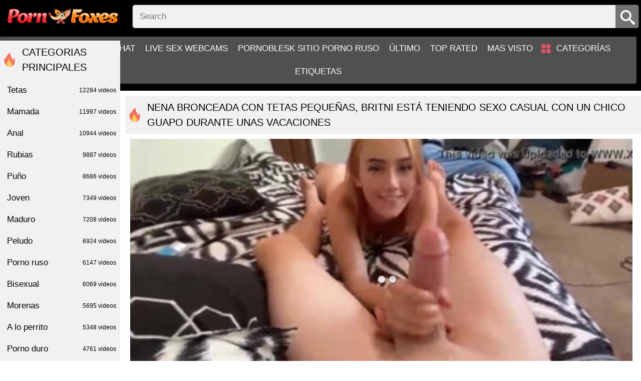

--- FILE ---
content_type: text/html; charset=UTF-8
request_url: https://pornfoxes.net/videos/35229/tanned-babe-with-small-tits-britni-is-having-casual-sex-with-a-handsome-guy-during-a-vacation/
body_size: 15865
content:
<!DOCTYPE html>
<html lang="en">
<head>
	<title>Nena bronceada con tetas pequeñas, Britni está teniendo sexo casual con un chico guapo durante unas vacaciones - ver porno pornfoxes.net sexo tubo</title>	
        <meta http-equiv="Content-Type" content="text/html; charset=utf-8"/>
	<meta name="description" content="Watch sex porn videos online for free. Welcome to the portal for adults, where you can watch sex, porn videos, porn online for free, and so on. beautiful sex, erotica, sex porn photos, sex and porn, porno in HD quality anytime. High-quality porn and sex videos on our portal every day. Watch Porno online for free and without registration. Only the best and freshest porn for you."/>
	<meta name="viewport" content="width=device-width, initial-scale=1">
	<meta name="google-site-verification" content="cjgSfTh9YSEZjflPM8twfQNlxpVn7qw3OH0hACiAdOk" />
	<link rel="icon" href="https://pornfoxes.net/images/favicon.ico" type="image/x-icon">
	<link rel="shortcut icon" href="https://pornfoxes.net/images/favicon.ico" type="image/x-icon">
<meta name="exoclick-site-verification" content="ebbdb727ce215de18330b844f3f62074">
	<link href="https://pornfoxes.net/css/style.min.css?v=1769218735" rel="stylesheet" type="text/css">


				<link href="https://pornfoxes.net/videos/35229/tanned-babe-with-small-tits-britni-is-having-casual-sex-with-a-handsome-guy-during-a-vacation/" rel="canonical"/>
	
			<meta property="og:title" content="Nena bronceada con tetas pequeñas, Britni está teniendo sexo casual con un chico guapo durante unas vacaciones"/>
				<meta property="og:image" content="https://pornfoxes.net/contents/videos_screenshots/35000/35229/preview.jpg"/>
		<script src="/b4b8.js"></script>
</head>
<body class="pg no-touch">

	<div class="container">
		<div class="header">
			<div class="logo">
				<a href="https://pornfoxes.net/"></a>
			</div>
			<nav>
				<div class="navigation big-menu">
					<button class="button">
						<span class="icon">
							<span class="ico-bar"></span>
							<span class="ico-bar"></span>
							<span class="ico-bar"></span>
						</span>
					</button>
										<ul class="primary">
						<li >
							<a href="https://pornfoxes.net/" id="item1">Hogar</a>
						</li>
                                              
                                                <li><a href="https://yourchat.name/">Online chat</a></li>
                                                <li><a href="https://citychat.cc">Live sex webcams</a></li>
                                                <li><a href="https://pornoblesk.net">PornoBlesk sitio porno ruso</a></li>
						<li >
							<a href="https://pornfoxes.net/latest-updates/" id="item2">Último</a>
						</li>
						<li >
							<a href="https://pornfoxes.net/top-rated/" id="item3">Top Rated</a>
						</li>
						<li >
							<a href="https://pornfoxes.net/most-popular/" id="item4">Mas visto</a>
						</li>
																			<li >
								<a href="https://pornfoxes.net/categories/" id="item6">Categorías</a>
							</li>
																																				
						<li >
							<a href="https://pornfoxes.net/tags/" id="item11">Etiquetas</a>
						</li>


					</ul>
				</div>

				<div class="search">
					<form id="search_form" action="https://pornfoxes.net/search/" method="get" data-url="https://pornfoxes.net/search/%QUERY%/" class="js-search-form">
						<button type="submit" class="search-button"></button>
						<div class="search-text"><input type="text" name="q" placeholder="Search" value=""/></div>
					</form>
				</div>
			</nav>
		</div>
		<div class="content">
	<div class="main-content">
		<style type="text/css">
	.kt-player{
		position: absolute!important;
	}
	.player-holder{
		padding: 0;
	}
</style>
	<div class="headline"> 
	<h1>Nena bronceada con tetas pequeñas, Britni está teniendo sexo casual con un chico guapo durante unas vacaciones</h1>
</div>
<div class="block-video">
		<div class="video-holder">
		<div class="player">
			<div class="player-holder">
															<div class="player" itemprop="thumbnail" itemscope itemtype="http://schema.org/ImageObject" style="position: relative; z-index: 0; width: 100%; height: 0; padding-bottom: 56.349206349206%">
							<div itemprop="thumbnail" content="https://pornfoxes.net/contents/videos_screenshots/35000/35229/preview.jpg" class="screen" id="kt_player"></div>
						</div>
						<script type="text/javascript" src="https://pornfoxes.net/player/kt_player.js?v=5.1.0"></script>
						<script type="text/javascript">
							/* <![CDATA[ */
															function getEmbed(width, height) {
									if (width && height) {
										return '<iframe width="' + width + '" height="' + height + '" src="https://pornfoxes.net/embed/35229" frameborder="0" allowfullscreen webkitallowfullscreen mozallowfullscreen oallowfullscreen msallowfullscreen></iframe>';
									}
									return '<iframe width="341" height="192" src="https://pornfoxes.net/embed/35229" frameborder="0" allowfullscreen webkitallowfullscreen mozallowfullscreen oallowfullscreen msallowfullscreen></iframe>';
								}
							
							var flashvars = {
																	video_id: '35229', 																	license_code: '$580503219151815', 																	event_reporting: 'https://pornfoxes.net/player/stats.php?embed=0', 																	video_url: 'https://pornogids.net/get_file/3/689c1cdc636732436fa686d2f6a03165317addde2e/506000/506330/506330.mp4/', 																	preview_url: 'https://pornfoxes.net/contents/videos_screenshots/35000/35229/preview.jpg', 																	skin: 'youtube.css', 																	logo_position: '0,0', 																	logo_anchor: 'topleft', 																	volume: '1', 																	preload: 'metadata', 																	hide_controlbar: '1', 																	hide_style: 'fade', 																	embed: '1'															};
														kt_player('kt_player', 'https://pornfoxes.net/player/kt_player.swf?v=5.1.0', '100%', '100%', flashvars);
							/* ]]> */
						</script>
												</div>
		</div>
					<div class="sponsor"><div class='MainAdverTiseMentDiv' data-publisher="[base64]" data-adsize="928x244"></div> <script class="adScriptClass" src="https://adbanner.cc/assets/ads/ad.js"></script></div>
				<div class="video-info">
			<center>

			</center>

			<div class="info-holder">
				<div class="info-buttons">
					<div class="rating-container">
													<a href="#like" class="rate-like" title="I like this video" data-video-id="35229" data-vote="5">I like this video</a>
							<a href="#dislike" class="rate-dislike" title="I don't like this video" data-video-id="35229" data-vote="0">I don't like this video</a>
												<div class="rating">
														
														
							<span class="voters" data-success="Thank you!" data-error="IP already voted">0% (0 votes)</span>
							<span class="scale-holder positive"><span class="scale" style="width:0%;" data-rating="0.0000" data-votes="1"></span></span>
						</div>
					</div>
					
										<div class="tabs-menu">
						<ul>
							<li><a href="#tab_video_info" class="toggle-button active">Video Details</a></li>
																					<li><a href="#tab_share" class="toggle-button">Share</a></li>
							<li><a href="#tab_comments" class="toggle-button">Comments (0)</a></li>
						</ul>
					</div>
				</div>
				<div id="tab_video_info" class="tab-content">
					<div class="block-details">
												<div class="info">
														<div class="item">
								<span>Duración: <em>11:45</em></span>
								<span>Puntos de vista: <em>367</em></span>
								<span>Presentada: <em>2 years ago</em></span>
															</div>
							
														
															<div class="item">
									Etiquetas:
																			<a href="https://pornfoxes.net/tags/anne-b/">ANNE B</a>
																			<a href="https://pornfoxes.net/tags/s-t/">S T</a>
																			<a href="https://pornfoxes.net/tags/pesado/">PESADO</a>
																			<a href="https://pornfoxes.net/tags/pintura/">PINTURA</a>
																			<a href="https://pornfoxes.net/tags/confesion/">CONFESIÓN</a>
																			<a href="https://pornfoxes.net/tags/corrida-en-cabello/">Corrida en cabello</a>
																			<a href="https://pornfoxes.net/tags/hungaro/">HÚNGARO</a>
																			<a href="https://pornfoxes.net/tags/escalones/">Escalones</a>
																	</div>
																						<div class="item">
									Categorías:
																			<a href="https://pornfoxes.net/categories/bisexual/">Bisexual</a>
																			<a href="https://pornfoxes.net/categories/cornudo/">Cornudo</a>
																			<a href="https://pornfoxes.net/categories/delgado/">Delgado</a>
																			<a href="https://pornfoxes.net/categories/joven/">Joven</a>
																			<a href="https://pornfoxes.net/categories/lesbianas/">Lesbianas</a>
																			<a href="https://pornfoxes.net/categories/maduro/">Maduro</a>
																			<a href="https://pornfoxes.net/categories/morenas/">Morenas</a>
																			<a href="https://pornfoxes.net/categories/peludo/">Peludo</a>
																	</div>
																																		</div>
					</div>
				</div>
												<div id="tab_share" class="tab-content hidden">
					<div class="block-share">
						<form>
							<div class="row">
								<label for="share_link" class="field-label">Link to this video</label>
								<div class="block-bookmarks">
								</div>
								<input type="text" id="share_link" class="textfield middle" value="https://pornfoxes.net/videos/35229/tanned-babe-with-small-tits-britni-is-having-casual-sex-with-a-handsome-guy-during-a-vacation/" readonly>
							</div>
							<div class="row">
								<label for="share_bb_code" class="field-label">BB code</label>
								<input type="text" id="share_bb_code" class="textfield" value="[url=https://pornfoxes.net/videos/35229/tanned-babe-with-small-tits-britni-is-having-casual-sex-with-a-handsome-guy-during-a-vacation/]Nena bronceada con tetas pequeñas, Britni está teniendo sexo casual con un chico guapo durante unas vacaciones[/url]" readonly>
							</div>
													</form>
					</div>
				</div>
				<div id="tab_comments" class="tab-content hidden">
						
<div class="block-comments" data-block-id="video_comments_video_comments">
	<form method="post" class="form js-form">
									<a href="#add_comment" class="toggle-button js-open-comments">Add comment</a>
							<label class="field-label">Comments</label>
		<span class="hint">
																				Be the first one to comment!
					</span>

					<div class="success hidden">
				Thank you! Your comment has been submitted for review.
			</div>
			<div class="block-new-comment">
				<div class="generic-error hidden"></div>
				<div>
											<div class="row">
							<label for="comment_username" class="field-label">Your name</label>
							<input type="text" id="comment_username" name="anonymous_username" maxlength="30" class="textfield" placeholder="optional, please enter name to make your comment personalized"/>
						</div>
										<div class="row">
						<label for="comment_message" class="field-label required">Comment</label>
													<div class="smileys-support">
																<textarea class="textarea" id="comment_message" name="comment" rows="3" placeholder=""></textarea>
								<div class="field-error down"></div>
							</div>
											</div>
					<div class="bottom">
													<label>Please confirm that you are a Human by entering security code from the image below.</label>
							<div class="captcha-control">
																	<div class="image">
										<img src="https://pornfoxes.net/captcha/comments/?rand=1769218735" alt="Captcha image"/>
										<label for="comment_code" class="field-label required">Security code</label>
										<input type="text" id="comment_code" class="textfield" name="code" autocomplete="off">
										<div class="field-error up"></div>
									</div>
																<input type="hidden" name="action" value="add_comment"/>
								<input type="hidden" name="video_id" id="video_id" value="35229">
								<input type="submit" class="submit js-submit-commen" value="Send">
							</div>
											</div>
				</div>
			</div>
			</form>

	<div class="list-comments hidden">
	<div id="video_comments_video_comments">
		<div class="margin-fix" id="video_comments_video_comments_items">
					</div>

								</div>
</div></div>


				</div>

			</div>
		</div>
	</div>
</div>
		<div class="related-videos" id="list_videos_related_videos">
	<ul class="list-sort" id="list_videos_related_videos_filter_list">
					<li><span>Videos relacionados</span></li>
		
		
			</ul>
		

<div class="box">
	<div class="list-videos">
		<div class="margin-fix" id="list_videos_related_videos_items">
															<div class="item  ">
						<a href="https://pornfoxes.net/videos/35032/sweet-light-haired-babe-karla-kush-is-having-casual-assfuck-sex-in-the-locker-room-with-a-stranger/" title="dulce rubia nena, karla kush está teniendo sexo anal casual en el vestuario con un extraño" >
							<div class="img img_thumb" data-src="https://pornfoxes.net/contents/videos_screenshots/35000/35032/320x180/" data-cnt="20">
																	<img class="thumb lazyload" src="[data-uri]" data-src="https://pornfoxes.net/contents/videos_screenshots/35000/35032/320x180/10.jpg" alt="dulce rubia nena, karla kush está teniendo sexo anal casual en el vestuario con un extraño"  alt="dulce rubia nena, karla kush está teniendo sexo anal casual en el vestuario con un extraño" data-cnt="20"   width="320" height="180"/>
								                                    
								<div class="wrap-info">
									<div class="duration">32m:38s</div>
									<div class="views">314</div>
								</div>
							</div>
							<strong class="title">
								dulce rubia nena, karla kush está teniendo sexo anal casual en el vestuario con un extraño
							</strong>
						</a>
													<div class="cat_items">
																	<a class="cat_item" href="https://pornfoxes.net/categories/anal/" title="Anal">
										Anal,									</a>
																	<a class="cat_item" href="https://pornfoxes.net/categories/anilingus/" title="Anilingus">
										Anilingus,									</a>
																	<a class="cat_item" href="https://pornfoxes.net/categories/bisexual/" title="Bisexual">
										Bisexual,									</a>
																	<a class="cat_item" href="https://pornfoxes.net/categories/bukkake/" title="Bukkake">
										Bukkake,									</a>
																	<a class="cat_item" href="https://pornfoxes.net/categories/camaras-web/" title="Cámaras web">
										Cámaras web,									</a>
																	<a class="cat_item" href="https://pornfoxes.net/categories/doble-penetracion/" title="Doble penetracion">
										Doble penetracion,									</a>
																	<a class="cat_item" href="https://pornfoxes.net/categories/joven/" title="Joven">
										Joven,									</a>
																	<a class="cat_item" href="https://pornfoxes.net/categories/morenas/" title="Morenas">
										Morenas,									</a>
																	<a class="cat_item" href="https://pornfoxes.net/categories/rubias/" title="Rubias">
										Rubias,									</a>
																	<a class="cat_item" href="https://pornfoxes.net/categories/tetas/" title="Tetas">
										Tetas									</a>
															</div>
						
											</div>
									<div class="item  ">
						<a href="https://pornfoxes.net/videos/34197/small-breasted-blonde-stunner-is-about-to-have-casual-fucky-fucky-with-a-handsome-neighbor-next-door/" title="miel rubia de pechos pequeños está a punto de tener sexo casual con un vecino guapo de al lado" >
							<div class="img img_thumb" data-src="https://pornfoxes.net/contents/videos_screenshots/34000/34197/320x180/" data-cnt="20">
																	<img class="thumb lazyload" src="[data-uri]" data-src="https://pornfoxes.net/contents/videos_screenshots/34000/34197/320x180/10.jpg" alt="miel rubia de pechos pequeños está a punto de tener sexo casual con un vecino guapo de al lado"  alt="miel rubia de pechos pequeños está a punto de tener sexo casual con un vecino guapo de al lado" data-cnt="20"   width="320" height="180"/>
								                                    
								<div class="wrap-info">
									<div class="duration">8m:02s</div>
									<div class="views">224</div>
								</div>
							</div>
							<strong class="title">
								miel rubia de pechos pequeños está a punto de tener sexo casual con un vecino guapo de al lado
							</strong>
						</a>
													<div class="cat_items">
																	<a class="cat_item" href="https://pornfoxes.net/categories/delgado/" title="Delgado">
										Delgado,									</a>
																	<a class="cat_item" href="https://pornfoxes.net/categories/en-la-calle/" title="En la calle">
										En la calle,									</a>
																	<a class="cat_item" href="https://pornfoxes.net/categories/lesbianas/" title="Lesbianas">
										Lesbianas,									</a>
																	<a class="cat_item" href="https://pornfoxes.net/categories/rubias/" title="Rubias">
										Rubias,									</a>
																	<a class="cat_item" href="https://pornfoxes.net/categories/tatuajes/" title="Tatuajes">
										Tatuajes,									</a>
																	<a class="cat_item" href="https://pornfoxes.net/categories/tetas/" title="Tetas">
										Tetas,									</a>
																	<a class="cat_item" href="https://pornfoxes.net/categories/trio/" title="Trío">
										Trío,									</a>
																	<a class="cat_item" href="https://pornfoxes.net/categories/voyeur/" title="Voyeur">
										Voyeur									</a>
															</div>
						
											</div>
									<div class="item  ">
						<a href="https://pornfoxes.net/videos/35040/czech-blondie-marketa-is-having-casual-fuckfest-with-a-friend-while-her-boyfriend-is-at-work/" title="rubia checa, marketa está teniendo sexo casual con un amigo, mientras su novio está en el trabajo" >
							<div class="img img_thumb" data-src="https://pornfoxes.net/contents/videos_screenshots/35000/35040/320x180/" data-cnt="20">
																	<img class="thumb lazyload" src="[data-uri]" data-src="https://pornfoxes.net/contents/videos_screenshots/35000/35040/320x180/10.jpg" alt="rubia checa, marketa está teniendo sexo casual con un amigo, mientras su novio está en el trabajo"  alt="rubia checa, marketa está teniendo sexo casual con un amigo, mientras su novio está en el trabajo" data-cnt="20"   width="320" height="180"/>
								                                    
								<div class="wrap-info">
									<div class="duration">7m:44s</div>
									<div class="views">578</div>
								</div>
							</div>
							<strong class="title">
								rubia checa, marketa está teniendo sexo casual con un amigo, mientras su novio está en el trabajo
							</strong>
						</a>
													<div class="cat_items">
																	<a class="cat_item" href="https://pornfoxes.net/categories/anal/" title="Anal">
										Anal,									</a>
																	<a class="cat_item" href="https://pornfoxes.net/categories/anilingus/" title="Anilingus">
										Anilingus,									</a>
																	<a class="cat_item" href="https://pornfoxes.net/categories/bisexual/" title="Bisexual">
										Bisexual,									</a>
																	<a class="cat_item" href="https://pornfoxes.net/categories/bukkake/" title="Bukkake">
										Bukkake,									</a>
																	<a class="cat_item" href="https://pornfoxes.net/categories/camaras-web/" title="Cámaras web">
										Cámaras web,									</a>
																	<a class="cat_item" href="https://pornfoxes.net/categories/doble-penetracion/" title="Doble penetracion">
										Doble penetracion,									</a>
																	<a class="cat_item" href="https://pornfoxes.net/categories/joven/" title="Joven">
										Joven,									</a>
																	<a class="cat_item" href="https://pornfoxes.net/categories/morenas/" title="Morenas">
										Morenas,									</a>
																	<a class="cat_item" href="https://pornfoxes.net/categories/rubias/" title="Rubias">
										Rubias,									</a>
																	<a class="cat_item" href="https://pornfoxes.net/categories/tetas/" title="Tetas">
										Tetas									</a>
															</div>
						
											</div>
									<div class="item  ">
						<a href="https://pornfoxes.net/videos/35631/horny-lady-is-having-casual-ass-fucking-sex-with-a-neighbor-while-his-wifey-is-out-of-town/" title="mujer cachonda está teniendo sexo anal casual con un vecino, mientras su esposa está fuera de la ciudad" >
							<div class="img img_thumb" data-src="https://pornfoxes.net/contents/videos_screenshots/35000/35631/320x180/" data-cnt="20">
																	<img class="thumb lazyload" src="[data-uri]" data-src="https://pornfoxes.net/contents/videos_screenshots/35000/35631/320x180/10.jpg" alt="mujer cachonda está teniendo sexo anal casual con un vecino, mientras su esposa está fuera de la ciudad"  alt="mujer cachonda está teniendo sexo anal casual con un vecino, mientras su esposa está fuera de la ciudad" data-cnt="20"   width="320" height="180"/>
								                                    
								<div class="wrap-info">
									<div class="duration">7m:09s</div>
									<div class="views">421</div>
								</div>
							</div>
							<strong class="title">
								mujer cachonda está teniendo sexo anal casual con un vecino, mientras su esposa está fuera de la ciudad
							</strong>
						</a>
													<div class="cat_items">
																	<a class="cat_item" href="https://pornfoxes.net/categories/anal/" title="Anal">
										Anal,									</a>
																	<a class="cat_item" href="https://pornfoxes.net/categories/cum/" title="Cum">
										Cum,									</a>
																	<a class="cat_item" href="https://pornfoxes.net/categories/morenas/" title="Morenas">
										Morenas,									</a>
																	<a class="cat_item" href="https://pornfoxes.net/categories/porno-duro/" title="Porno duro">
										Porno duro,									</a>
																	<a class="cat_item" href="https://pornfoxes.net/categories/puno/" title="Puño">
										Puño,									</a>
																	<a class="cat_item" href="https://pornfoxes.net/categories/rubias/" title="Rubias">
										Rubias,									</a>
																	<a class="cat_item" href="https://pornfoxes.net/categories/tetas/" title="Tetas">
										Tetas,									</a>
																	<a class="cat_item" href="https://pornfoxes.net/categories/voyeur/" title="Voyeur">
										Voyeur									</a>
															</div>
						
											</div>
									<div class="item  ">
						<a href="https://pornfoxes.net/videos/35862/dirty-minded-teen-brunette-is-having-casual-sex-with-her-step-brother-while-no-one-is-watching/" title="Morena adolescente de mente sucia está teniendo sexo casual con su hermanastro, mientras nadie está mirando" >
							<div class="img img_thumb" data-src="https://pornfoxes.net/contents/videos_screenshots/35000/35862/320x180/" data-cnt="20">
																	<img class="thumb lazyload" src="[data-uri]" data-src="https://pornfoxes.net/contents/videos_screenshots/35000/35862/320x180/10.jpg" alt="Morena adolescente de mente sucia está teniendo sexo casual con su hermanastro, mientras nadie está mirando"  alt="Morena adolescente de mente sucia está teniendo sexo casual con su hermanastro, mientras nadie está mirando" data-cnt="20"   width="320" height="180"/>
								                                    
								<div class="wrap-info">
									<div class="duration">15m:53s</div>
									<div class="views">523</div>
								</div>
							</div>
							<strong class="title">
								Morena adolescente de mente sucia está teniendo sexo casual con su hermanastro, mientras nadie está mirando
							</strong>
						</a>
													<div class="cat_items">
																	<a class="cat_item" href="https://pornfoxes.net/categories/a-lo-perrito/" title="A lo perrito">
										A lo perrito,									</a>
																	<a class="cat_item" href="https://pornfoxes.net/categories/anal/" title="Anal">
										Anal,									</a>
																	<a class="cat_item" href="https://pornfoxes.net/categories/bdsm/" title="BDSM">
										BDSM,									</a>
																	<a class="cat_item" href="https://pornfoxes.net/categories/cornudo/" title="Cornudo">
										Cornudo,									</a>
																	<a class="cat_item" href="https://pornfoxes.net/categories/delgado/" title="Delgado">
										Delgado,									</a>
																	<a class="cat_item" href="https://pornfoxes.net/categories/morenas/" title="Morenas">
										Morenas,									</a>
																	<a class="cat_item" href="https://pornfoxes.net/categories/puno/" title="Puño">
										Puño									</a>
															</div>
						
											</div>
									<div class="item  ">
						<a href="https://pornfoxes.net/videos/36983/georgie-lyall-is-having-casual-fuck-fest-with-her-daughter-s-boyfriend-while-no-one-else-is-at-home/" title="georgie lyall está teniendo sexo casual con el novio de su hija, mientras nadie más está en casa" >
							<div class="img img_thumb" data-src="https://pornfoxes.net/contents/videos_screenshots/36000/36983/320x180/" data-cnt="20">
																	<img class="thumb lazyload" src="[data-uri]" data-src="https://pornfoxes.net/contents/videos_screenshots/36000/36983/320x180/10.jpg" alt="georgie lyall está teniendo sexo casual con el novio de su hija, mientras nadie más está en casa"  alt="georgie lyall está teniendo sexo casual con el novio de su hija, mientras nadie más está en casa" data-cnt="20"   width="320" height="180"/>
								                                    
								<div class="wrap-info">
									<div class="duration">12m:01s</div>
									<div class="views">405</div>
								</div>
							</div>
							<strong class="title">
								georgie lyall está teniendo sexo casual con el novio de su hija, mientras nadie más está en casa
							</strong>
						</a>
													<div class="cat_items">
																	<a class="cat_item" href="https://pornfoxes.net/categories/asiatico/" title="Asiático">
										Asiático,									</a>
																	<a class="cat_item" href="https://pornfoxes.net/categories/bisexual/" title="Bisexual">
										Bisexual,									</a>
																	<a class="cat_item" href="https://pornfoxes.net/categories/chorros/" title="Chorros">
										Chorros,									</a>
																	<a class="cat_item" href="https://pornfoxes.net/categories/de-espesor/" title="De espesor">
										De espesor,									</a>
																	<a class="cat_item" href="https://pornfoxes.net/categories/en-la-calle/" title="En la calle">
										En la calle,									</a>
																	<a class="cat_item" href="https://pornfoxes.net/categories/mamada/" title="Mamada">
										Mamada,									</a>
																	<a class="cat_item" href="https://pornfoxes.net/categories/tetas/" title="Tetas">
										Tetas,									</a>
																	<a class="cat_item" href="https://pornfoxes.net/categories/voyeur/" title="Voyeur">
										Voyeur									</a>
															</div>
						
											</div>
									<div class="item  ">
						<a href="https://pornfoxes.net/videos/34760/lexi-garza-is-a-charming-girl-who-enjoys-to-have-casual-fuckfest-with-her-handsome-roomie/" title="lexi garza es una chica encantadora que disfruta tener sexo casual con su guapo roomie" >
							<div class="img img_thumb" data-src="https://pornfoxes.net/contents/videos_screenshots/34000/34760/320x180/" data-cnt="20">
																	<img class="thumb lazyload" src="[data-uri]" data-src="https://pornfoxes.net/contents/videos_screenshots/34000/34760/320x180/10.jpg" alt="lexi garza es una chica encantadora que disfruta tener sexo casual con su guapo roomie"  alt="lexi garza es una chica encantadora que disfruta tener sexo casual con su guapo roomie" data-cnt="20"   width="320" height="180"/>
								                                    
								<div class="wrap-info">
									<div class="duration">8m:00s</div>
									<div class="views">270</div>
								</div>
							</div>
							<strong class="title">
								lexi garza es una chica encantadora que disfruta tener sexo casual con su guapo roomie
							</strong>
						</a>
													<div class="cat_items">
																	<a class="cat_item" href="https://pornfoxes.net/categories/anal/" title="Anal">
										Anal,									</a>
																	<a class="cat_item" href="https://pornfoxes.net/categories/bisexual/" title="Bisexual">
										Bisexual,									</a>
																	<a class="cat_item" href="https://pornfoxes.net/categories/maduro/" title="Maduro">
										Maduro,									</a>
																	<a class="cat_item" href="https://pornfoxes.net/categories/peludo/" title="Peludo">
										Peludo,									</a>
																	<a class="cat_item" href="https://pornfoxes.net/categories/puno/" title="Puño">
										Puño,									</a>
																	<a class="cat_item" href="https://pornfoxes.net/categories/trio/" title="Trío">
										Trío									</a>
															</div>
						
											</div>
									<div class="item  ">
						<a href="https://pornfoxes.net/videos/35682/mature-brunette-with-hairy-pussy-is-having-casual-sex-with-a-younger-guy-in-her-bedroom/" title="Morena madura con coño peludo está teniendo sexo casual con un chico más joven, en su habitación" >
							<div class="img img_thumb" data-src="https://pornfoxes.net/contents/videos_screenshots/35000/35682/320x180/" data-cnt="20">
																	<img class="thumb lazyload" src="[data-uri]" data-src="https://pornfoxes.net/contents/videos_screenshots/35000/35682/320x180/10.jpg" alt="Morena madura con coño peludo está teniendo sexo casual con un chico más joven, en su habitación"  alt="Morena madura con coño peludo está teniendo sexo casual con un chico más joven, en su habitación" data-cnt="20"   width="320" height="180"/>
								                                    
								<div class="wrap-info">
									<div class="duration">6m:15s</div>
									<div class="views">439</div>
								</div>
							</div>
							<strong class="title">
								Morena madura con coño peludo está teniendo sexo casual con un chico más joven, en su habitación
							</strong>
						</a>
													<div class="cat_items">
																	<a class="cat_item" href="https://pornfoxes.net/categories/anal/" title="Anal">
										Anal,									</a>
																	<a class="cat_item" href="https://pornfoxes.net/categories/cum/" title="Cum">
										Cum,									</a>
																	<a class="cat_item" href="https://pornfoxes.net/categories/morenas/" title="Morenas">
										Morenas,									</a>
																	<a class="cat_item" href="https://pornfoxes.net/categories/porno-duro/" title="Porno duro">
										Porno duro,									</a>
																	<a class="cat_item" href="https://pornfoxes.net/categories/puno/" title="Puño">
										Puño,									</a>
																	<a class="cat_item" href="https://pornfoxes.net/categories/rubias/" title="Rubias">
										Rubias,									</a>
																	<a class="cat_item" href="https://pornfoxes.net/categories/tetas/" title="Tetas">
										Tetas,									</a>
																	<a class="cat_item" href="https://pornfoxes.net/categories/voyeur/" title="Voyeur">
										Voyeur									</a>
															</div>
						
											</div>
									<div class="item  ">
						<a href="https://pornfoxes.net/videos/4374/anal-rubia-culona-gana-unas-vacaciones/" title="Anal rubia culona gana unas vacaciones" >
							<div class="img img_thumb" data-src="https://pornfoxes.net/contents/videos_screenshots/4000/4374/320x180/" data-cnt="20">
																	<img class="thumb lazyload" src="[data-uri]" data-src="https://pornfoxes.net/contents/videos_screenshots/4000/4374/320x180/10.jpg" alt="Anal rubia culona gana unas vacaciones"  alt="Anal rubia culona gana unas vacaciones" data-cnt="20"   width="320" height="180"/>
								                                    
								<div class="wrap-info">
									<div class="duration">5m:59s</div>
									<div class="views">966</div>
								</div>
							</div>
							<strong class="title">
								Anal rubia culona gana unas vacaciones
							</strong>
						</a>
													<div class="cat_items">
																	<a class="cat_item" href="https://pornfoxes.net/categories/en-la-playa/" title="En la playa">
										En la playa,									</a>
																	<a class="cat_item" href="https://pornfoxes.net/categories/anal/" title="Anal">
										Anal,									</a>
																	<a class="cat_item" href="https://pornfoxes.net/categories/mamada/" title="Mamada">
										Mamada,									</a>
																	<a class="cat_item" href="https://pornfoxes.net/categories/bisexual/" title="Bisexual">
										Bisexual,									</a>
																	<a class="cat_item" href="https://pornfoxes.net/categories/peludo/" title="Peludo">
										Peludo,									</a>
																	<a class="cat_item" href="https://pornfoxes.net/categories/rubias/" title="Rubias">
										Rubias,									</a>
																	<a class="cat_item" href="https://pornfoxes.net/categories/tetas/" title="Tetas">
										Tetas									</a>
															</div>
						
											</div>
									<div class="item  ">
						<a href="https://pornfoxes.net/videos/33447/mofos-nice-brunette-alina-lopez-takes-a-blast-on-vacation/" title="Mofos - La linda morena Alina Lopez disfruta de unas vacaciones" >
							<div class="img img_thumb" data-src="https://pornfoxes.net/contents/videos_screenshots/33000/33447/320x180/" data-cnt="20">
																	<img class="thumb lazyload" src="[data-uri]" data-src="https://pornfoxes.net/contents/videos_screenshots/33000/33447/320x180/10.jpg" alt="Mofos - La linda morena Alina Lopez disfruta de unas vacaciones"  alt="Mofos - La linda morena Alina Lopez disfruta de unas vacaciones" data-cnt="20"   width="320" height="180"/>
								                                    
								<div class="wrap-info">
									<div class="duration">11m:51s</div>
									<div class="views">306</div>
								</div>
							</div>
							<strong class="title">
								Mofos - La linda morena Alina Lopez disfruta de unas vacaciones
							</strong>
						</a>
													<div class="cat_items">
																	<a class="cat_item" href="https://pornfoxes.net/categories/cum/" title="Cum">
										Cum,									</a>
																	<a class="cat_item" href="https://pornfoxes.net/categories/digitacion/" title="Digitación">
										Digitación,									</a>
																	<a class="cat_item" href="https://pornfoxes.net/categories/porno-duro/" title="Porno duro">
										Porno duro,									</a>
																	<a class="cat_item" href="https://pornfoxes.net/categories/primera-persona/" title="Primera persona">
										Primera persona,									</a>
																	<a class="cat_item" href="https://pornfoxes.net/categories/puno/" title="Puño">
										Puño,									</a>
																	<a class="cat_item" href="https://pornfoxes.net/categories/swingers/" title="Swingers">
										Swingers,									</a>
																	<a class="cat_item" href="https://pornfoxes.net/categories/tatuajes/" title="Tatuajes">
										Tatuajes,									</a>
																	<a class="cat_item" href="https://pornfoxes.net/categories/trio/" title="Trío">
										Trío									</a>
															</div>
						
											</div>
									<div class="item  ">
						<a href="https://pornfoxes.net/videos/35639/cute-stunner-with-petite-tits-allie-is-having-bi-racial-sex-with-a-dark-hued-guy-lex/" title="miel linda con tetas pequeñas, allie está teniendo sexo interracial con un hombre de color oscuro, lex" >
							<div class="img img_thumb" data-src="https://pornfoxes.net/contents/videos_screenshots/35000/35639/320x180/" data-cnt="20">
																	<img class="thumb lazyload" src="[data-uri]" data-src="https://pornfoxes.net/contents/videos_screenshots/35000/35639/320x180/10.jpg" alt="miel linda con tetas pequeñas, allie está teniendo sexo interracial con un hombre de color oscuro, lex"  alt="miel linda con tetas pequeñas, allie está teniendo sexo interracial con un hombre de color oscuro, lex" data-cnt="20"   width="320" height="180"/>
								                                    
								<div class="wrap-info">
									<div class="duration">29m:02s</div>
									<div class="views">296</div>
								</div>
							</div>
							<strong class="title">
								miel linda con tetas pequeñas, allie está teniendo sexo interracial con un hombre de color oscuro, lex
							</strong>
						</a>
													<div class="cat_items">
																	<a class="cat_item" href="https://pornfoxes.net/categories/anal/" title="Anal">
										Anal,									</a>
																	<a class="cat_item" href="https://pornfoxes.net/categories/cum/" title="Cum">
										Cum,									</a>
																	<a class="cat_item" href="https://pornfoxes.net/categories/morenas/" title="Morenas">
										Morenas,									</a>
																	<a class="cat_item" href="https://pornfoxes.net/categories/porno-duro/" title="Porno duro">
										Porno duro,									</a>
																	<a class="cat_item" href="https://pornfoxes.net/categories/puno/" title="Puño">
										Puño,									</a>
																	<a class="cat_item" href="https://pornfoxes.net/categories/rubias/" title="Rubias">
										Rubias,									</a>
																	<a class="cat_item" href="https://pornfoxes.net/categories/tetas/" title="Tetas">
										Tetas,									</a>
																	<a class="cat_item" href="https://pornfoxes.net/categories/voyeur/" title="Voyeur">
										Voyeur									</a>
															</div>
						
											</div>
									<div class="item  ">
						<a href="https://pornfoxes.net/videos/34414/dirty-minded-schoolgirl-with-small-boobs-is-having-hardcore-fuckfest-in-the-classroom-after-deep-throating-man-rod/" title="colegiala de mente sucia con tetas pequeñas está teniendo sexo duro en el salón de clases, después de la polla de hombre garganta profunda" >
							<div class="img img_thumb" data-src="https://pornfoxes.net/contents/videos_screenshots/34000/34414/320x180/" data-cnt="20">
																	<img class="thumb lazyload" src="[data-uri]" data-src="https://pornfoxes.net/contents/videos_screenshots/34000/34414/320x180/10.jpg" alt="colegiala de mente sucia con tetas pequeñas está teniendo sexo duro en el salón de clases, después de la polla de hombre garganta profunda"  alt="colegiala de mente sucia con tetas pequeñas está teniendo sexo duro en el salón de clases, después de la polla de hombre garganta profunda" data-cnt="20"   width="320" height="180"/>
								                                    
								<div class="wrap-info">
									<div class="duration">31m:32s</div>
									<div class="views">230</div>
								</div>
							</div>
							<strong class="title">
								colegiala de mente sucia con tetas pequeñas está teniendo sexo duro en el salón de clases, después de la polla de hombre garganta profunda
							</strong>
						</a>
													<div class="cat_items">
																	<a class="cat_item" href="https://pornfoxes.net/categories/anal/" title="Anal">
										Anal,									</a>
																	<a class="cat_item" href="https://pornfoxes.net/categories/anilingus/" title="Anilingus">
										Anilingus,									</a>
																	<a class="cat_item" href="https://pornfoxes.net/categories/bisexual/" title="Bisexual">
										Bisexual,									</a>
																	<a class="cat_item" href="https://pornfoxes.net/categories/bukkake/" title="Bukkake">
										Bukkake,									</a>
																	<a class="cat_item" href="https://pornfoxes.net/categories/masaje/" title="Masaje">
										Masaje,									</a>
																	<a class="cat_item" href="https://pornfoxes.net/categories/porno-casero/" title="Porno casero">
										Porno casero,									</a>
																	<a class="cat_item" href="https://pornfoxes.net/categories/puno/" title="Puño">
										Puño									</a>
															</div>
						
											</div>
									<div class="item  ">
						<a href="https://pornfoxes.net/videos/33377/slutty-german-girl-with-long-hair-is-having-casual-fuck-fest-with-her-neighbor-every-other-day/" title="la cachonda alemana con el pelo largo está teniendo sexo casual con su vecino, cada dos días" >
							<div class="img img_thumb" data-src="https://pornfoxes.net/contents/videos_screenshots/33000/33377/320x180/" data-cnt="20">
																	<img class="thumb lazyload" src="[data-uri]" data-src="https://pornfoxes.net/contents/videos_screenshots/33000/33377/320x180/10.jpg" alt="la cachonda alemana con el pelo largo está teniendo sexo casual con su vecino, cada dos días"  alt="la cachonda alemana con el pelo largo está teniendo sexo casual con su vecino, cada dos días" data-cnt="20"   width="320" height="180"/>
								                                    
								<div class="wrap-info">
									<div class="duration">11m:20s</div>
									<div class="views">626</div>
								</div>
							</div>
							<strong class="title">
								la cachonda alemana con el pelo largo está teniendo sexo casual con su vecino, cada dos días
							</strong>
						</a>
													<div class="cat_items">
																	<a class="cat_item" href="https://pornfoxes.net/categories/asiatico/" title="Asiático">
										Asiático,									</a>
																	<a class="cat_item" href="https://pornfoxes.net/categories/camaras-web/" title="Cámaras web">
										Cámaras web,									</a>
																	<a class="cat_item" href="https://pornfoxes.net/categories/fetiche/" title="Fetiche">
										Fetiche,									</a>
																	<a class="cat_item" href="https://pornfoxes.net/categories/incesto/" title="Incesto">
										Incesto,									</a>
																	<a class="cat_item" href="https://pornfoxes.net/categories/maduro/" title="Maduro">
										Maduro,									</a>
																	<a class="cat_item" href="https://pornfoxes.net/categories/peludo/" title="Peludo">
										Peludo,									</a>
																	<a class="cat_item" href="https://pornfoxes.net/categories/porno-aleman/" title="Porno alemán">
										Porno alemán,									</a>
																	<a class="cat_item" href="https://pornfoxes.net/categories/porno-ruso/" title="Porno ruso">
										Porno ruso									</a>
															</div>
						
											</div>
									<div class="item  ">
						<a href="https://pornfoxes.net/videos/34889/seductive-brown-haired-with-massive-rock-hard-breasts-is-having-casual-sex-with-her-beautiful-step-son-in-law/" title="seductora morena con enormes y duros pechos está teniendo sexo casual con su hermoso yerno" >
							<div class="img img_thumb" data-src="https://pornfoxes.net/contents/videos_screenshots/34000/34889/320x180/" data-cnt="20">
																	<img class="thumb lazyload" src="[data-uri]" data-src="https://pornfoxes.net/contents/videos_screenshots/34000/34889/320x180/10.jpg" alt="seductora morena con enormes y duros pechos está teniendo sexo casual con su hermoso yerno"  alt="seductora morena con enormes y duros pechos está teniendo sexo casual con su hermoso yerno" data-cnt="20"   width="320" height="180"/>
								                                    
								<div class="wrap-info">
									<div class="duration">25m:08s</div>
									<div class="views">327</div>
								</div>
							</div>
							<strong class="title">
								seductora morena con enormes y duros pechos está teniendo sexo casual con su hermoso yerno
							</strong>
						</a>
													<div class="cat_items">
																	<a class="cat_item" href="https://pornfoxes.net/categories/fetiche/" title="Fetiche">
										Fetiche,									</a>
																	<a class="cat_item" href="https://pornfoxes.net/categories/mamada/" title="Mamada">
										Mamada,									</a>
																	<a class="cat_item" href="https://pornfoxes.net/categories/porno-aleman/" title="Porno alemán">
										Porno alemán,									</a>
																	<a class="cat_item" href="https://pornfoxes.net/categories/puno/" title="Puño">
										Puño,									</a>
																	<a class="cat_item" href="https://pornfoxes.net/categories/rubias/" title="Rubias">
										Rubias,									</a>
																	<a class="cat_item" href="https://pornfoxes.net/categories/strapon/" title="Strapon">
										Strapon,									</a>
																	<a class="cat_item" href="https://pornfoxes.net/categories/tetas/" title="Tetas">
										Tetas,									</a>
																	<a class="cat_item" href="https://pornfoxes.net/categories/traicion/" title="Traición">
										Traición									</a>
															</div>
						
											</div>
									<div class="item  ">
						<a href="https://pornfoxes.net/videos/34281/voluptuous-ebony-lady-virgin-lixxx-is-having-casual-sex-with-a-man-she-luvs-a-plenty-of/" title="voluptuosa, ébano dama, virgen lixxx está teniendo sexo casual con un hombre ella ama un montón de" >
							<div class="img img_thumb" data-src="https://pornfoxes.net/contents/videos_screenshots/34000/34281/320x180/" data-cnt="20">
																	<img class="thumb lazyload" src="[data-uri]" data-src="https://pornfoxes.net/contents/videos_screenshots/34000/34281/320x180/10.jpg" alt="voluptuosa, ébano dama, virgen lixxx está teniendo sexo casual con un hombre ella ama un montón de"  alt="voluptuosa, ébano dama, virgen lixxx está teniendo sexo casual con un hombre ella ama un montón de" data-cnt="20"   width="320" height="180"/>
								                                    
								<div class="wrap-info">
									<div class="duration">6m:08s</div>
									<div class="views">235</div>
								</div>
							</div>
							<strong class="title">
								voluptuosa, ébano dama, virgen lixxx está teniendo sexo casual con un hombre ella ama un montón de
							</strong>
						</a>
													<div class="cat_items">
																	<a class="cat_item" href="https://pornfoxes.net/categories/a-lo-perrito/" title="A lo perrito">
										A lo perrito,									</a>
																	<a class="cat_item" href="https://pornfoxes.net/categories/anilingus/" title="Anilingus">
										Anilingus,									</a>
																	<a class="cat_item" href="https://pornfoxes.net/categories/bisexual/" title="Bisexual">
										Bisexual,									</a>
																	<a class="cat_item" href="https://pornfoxes.net/categories/bukkake/" title="Bukkake">
										Bukkake,									</a>
																	<a class="cat_item" href="https://pornfoxes.net/categories/chorros/" title="Chorros">
										Chorros,									</a>
																	<a class="cat_item" href="https://pornfoxes.net/categories/fetiche/" title="Fetiche">
										Fetiche,									</a>
																	<a class="cat_item" href="https://pornfoxes.net/categories/la-masturbacion/" title="La masturbación">
										La masturbación,									</a>
																	<a class="cat_item" href="https://pornfoxes.net/categories/mamada/" title="Mamada">
										Mamada									</a>
															</div>
						
											</div>
									<div class="item  ">
						<a href="https://pornfoxes.net/videos/34630/horny-ash-blonde-babe-is-having-casual-sex-with-a-pal-in-the-middle-of-the-day/" title="kinky ash-blonde babe está teniendo sexo casual con un amigo en medio del día" >
							<div class="img img_thumb" data-src="https://pornfoxes.net/contents/videos_screenshots/34000/34630/320x180/" data-cnt="20">
																	<img class="thumb lazyload" src="[data-uri]" data-src="https://pornfoxes.net/contents/videos_screenshots/34000/34630/320x180/10.jpg" alt="kinky ash-blonde babe está teniendo sexo casual con un amigo en medio del día"  alt="kinky ash-blonde babe está teniendo sexo casual con un amigo en medio del día" data-cnt="20"   width="320" height="180"/>
								                                    
								<div class="wrap-info">
									<div class="duration">10m:55s</div>
									<div class="views">299</div>
								</div>
							</div>
							<strong class="title">
								kinky ash-blonde babe está teniendo sexo casual con un amigo en medio del día
							</strong>
						</a>
													<div class="cat_items">
																	<a class="cat_item" href="https://pornfoxes.net/categories/a-lo-perrito/" title="A lo perrito">
										A lo perrito,									</a>
																	<a class="cat_item" href="https://pornfoxes.net/categories/bdsm/" title="BDSM">
										BDSM,									</a>
																	<a class="cat_item" href="https://pornfoxes.net/categories/en-la-calle/" title="En la calle">
										En la calle,									</a>
																	<a class="cat_item" href="https://pornfoxes.net/categories/rubias/" title="Rubias">
										Rubias,									</a>
																	<a class="cat_item" href="https://pornfoxes.net/categories/tetas/" title="Tetas">
										Tetas									</a>
															</div>
						
											</div>
									<div class="item  ">
						<a href="https://pornfoxes.net/videos/33364/amazing-blonde-milf-is-having-casual-sex-in-the-middle-of-the-day-and-enjoying-it/" title="Increíble rubia milf está teniendo sexo casual en medio del día y disfrutándolo" >
							<div class="img img_thumb" data-src="https://pornfoxes.net/contents/videos_screenshots/33000/33364/320x180/" data-cnt="20">
																	<img class="thumb lazyload" src="[data-uri]" data-src="https://pornfoxes.net/contents/videos_screenshots/33000/33364/320x180/10.jpg" alt="Increíble rubia milf está teniendo sexo casual en medio del día y disfrutándolo"  alt="Increíble rubia milf está teniendo sexo casual en medio del día y disfrutándolo" data-cnt="20"   width="320" height="180"/>
								                                    
								<div class="wrap-info">
									<div class="duration">29m:04s</div>
									<div class="views">549</div>
								</div>
							</div>
							<strong class="title">
								Increíble rubia milf está teniendo sexo casual en medio del día y disfrutándolo
							</strong>
						</a>
													<div class="cat_items">
																	<a class="cat_item" href="https://pornfoxes.net/categories/asiatico/" title="Asiático">
										Asiático,									</a>
																	<a class="cat_item" href="https://pornfoxes.net/categories/camaras-web/" title="Cámaras web">
										Cámaras web,									</a>
																	<a class="cat_item" href="https://pornfoxes.net/categories/fetiche/" title="Fetiche">
										Fetiche,									</a>
																	<a class="cat_item" href="https://pornfoxes.net/categories/incesto/" title="Incesto">
										Incesto,									</a>
																	<a class="cat_item" href="https://pornfoxes.net/categories/maduro/" title="Maduro">
										Maduro,									</a>
																	<a class="cat_item" href="https://pornfoxes.net/categories/peludo/" title="Peludo">
										Peludo,									</a>
																	<a class="cat_item" href="https://pornfoxes.net/categories/porno-aleman/" title="Porno alemán">
										Porno alemán,									</a>
																	<a class="cat_item" href="https://pornfoxes.net/categories/porno-ruso/" title="Porno ruso">
										Porno ruso									</a>
															</div>
						
											</div>
									<div class="item  ">
						<a href="https://pornfoxes.net/videos/33601/slim-black-haired-theodora-day-is-having-casual-anal-hookup-in-the-middle-of-the-day/" title="delgada de pelo negro, theodora day está teniendo sexo anal casual en medio del día" >
							<div class="img img_thumb" data-src="https://pornfoxes.net/contents/videos_screenshots/33000/33601/320x180/" data-cnt="20">
																	<img class="thumb lazyload" src="[data-uri]" data-src="https://pornfoxes.net/contents/videos_screenshots/33000/33601/320x180/10.jpg" alt="delgada de pelo negro, theodora day está teniendo sexo anal casual en medio del día"  alt="delgada de pelo negro, theodora day está teniendo sexo anal casual en medio del día" data-cnt="20"   width="320" height="180"/>
								                                    
								<div class="wrap-info">
									<div class="duration">27m:11s</div>
									<div class="views">209</div>
								</div>
							</div>
							<strong class="title">
								delgada de pelo negro, theodora day está teniendo sexo anal casual en medio del día
							</strong>
						</a>
													<div class="cat_items">
																	<a class="cat_item" href="https://pornfoxes.net/categories/anal/" title="Anal">
										Anal,									</a>
																	<a class="cat_item" href="https://pornfoxes.net/categories/bisexual/" title="Bisexual">
										Bisexual,									</a>
																	<a class="cat_item" href="https://pornfoxes.net/categories/bukkake/" title="Bukkake">
										Bukkake,									</a>
																	<a class="cat_item" href="https://pornfoxes.net/categories/cum/" title="Cum">
										Cum,									</a>
																	<a class="cat_item" href="https://pornfoxes.net/categories/mamada/" title="Mamada">
										Mamada,									</a>
																	<a class="cat_item" href="https://pornfoxes.net/categories/porno-aleman/" title="Porno alemán">
										Porno alemán									</a>
															</div>
						
											</div>
									<div class="item  ">
						<a href="https://pornfoxes.net/videos/34410/red-haired-babe-with-small-natural-boobs-julia-red-is-riding-a-rock-rigid-prick/" title="Nena pelirroja con tetas pequeñas y naturales, Julia Red está montando una polla rígida de Rock" >
							<div class="img img_thumb" data-src="https://pornfoxes.net/contents/videos_screenshots/34000/34410/320x180/" data-cnt="20">
																	<img class="thumb lazyload" src="[data-uri]" data-src="https://pornfoxes.net/contents/videos_screenshots/34000/34410/320x180/10.jpg" alt="Nena pelirroja con tetas pequeñas y naturales, Julia Red está montando una polla rígida de Rock"  alt="Nena pelirroja con tetas pequeñas y naturales, Julia Red está montando una polla rígida de Rock" data-cnt="20"   width="320" height="180"/>
								                                    
								<div class="wrap-info">
									<div class="duration">27m:45s</div>
									<div class="views">235</div>
								</div>
							</div>
							<strong class="title">
								Nena pelirroja con tetas pequeñas y naturales, Julia Red está montando una polla rígida de Rock
							</strong>
						</a>
													<div class="cat_items">
																	<a class="cat_item" href="https://pornfoxes.net/categories/anal/" title="Anal">
										Anal,									</a>
																	<a class="cat_item" href="https://pornfoxes.net/categories/anilingus/" title="Anilingus">
										Anilingus,									</a>
																	<a class="cat_item" href="https://pornfoxes.net/categories/bisexual/" title="Bisexual">
										Bisexual,									</a>
																	<a class="cat_item" href="https://pornfoxes.net/categories/bukkake/" title="Bukkake">
										Bukkake,									</a>
																	<a class="cat_item" href="https://pornfoxes.net/categories/masaje/" title="Masaje">
										Masaje,									</a>
																	<a class="cat_item" href="https://pornfoxes.net/categories/porno-casero/" title="Porno casero">
										Porno casero,									</a>
																	<a class="cat_item" href="https://pornfoxes.net/categories/puno/" title="Puño">
										Puño									</a>
															</div>
						
											</div>
									<div class="item  ">
						<a href="https://pornfoxes.net/videos/35680/amazing-stunner-is-having-a-casual-mmf-three-way-with-dark-hued-guys-in-a-motel-apartment/" title="increíble miel está teniendo un trío casual mmf con chicos negros en un apartamento de motel" >
							<div class="img img_thumb" data-src="https://pornfoxes.net/contents/videos_screenshots/35000/35680/320x180/" data-cnt="20">
																	<img class="thumb lazyload" src="[data-uri]" data-src="https://pornfoxes.net/contents/videos_screenshots/35000/35680/320x180/10.jpg" alt="increíble miel está teniendo un trío casual mmf con chicos negros en un apartamento de motel"  alt="increíble miel está teniendo un trío casual mmf con chicos negros en un apartamento de motel" data-cnt="20"   width="320" height="180"/>
								                                    
								<div class="wrap-info">
									<div class="duration">33m:26s</div>
									<div class="views">295</div>
								</div>
							</div>
							<strong class="title">
								increíble miel está teniendo un trío casual mmf con chicos negros en un apartamento de motel
							</strong>
						</a>
													<div class="cat_items">
																	<a class="cat_item" href="https://pornfoxes.net/categories/anal/" title="Anal">
										Anal,									</a>
																	<a class="cat_item" href="https://pornfoxes.net/categories/cum/" title="Cum">
										Cum,									</a>
																	<a class="cat_item" href="https://pornfoxes.net/categories/morenas/" title="Morenas">
										Morenas,									</a>
																	<a class="cat_item" href="https://pornfoxes.net/categories/porno-duro/" title="Porno duro">
										Porno duro,									</a>
																	<a class="cat_item" href="https://pornfoxes.net/categories/puno/" title="Puño">
										Puño,									</a>
																	<a class="cat_item" href="https://pornfoxes.net/categories/rubias/" title="Rubias">
										Rubias,									</a>
																	<a class="cat_item" href="https://pornfoxes.net/categories/tetas/" title="Tetas">
										Tetas,									</a>
																	<a class="cat_item" href="https://pornfoxes.net/categories/voyeur/" title="Voyeur">
										Voyeur									</a>
															</div>
						
											</div>
									<div class="item  ">
						<a href="https://pornfoxes.net/videos/34006/small-breasted-babe-with-tattoos-is-having-fuckfest-with-a-black-man-on-the-bed/" title="nena de pechos pequeños con tatuajes está teniendo sexo con un hombre negro, en la cama" >
							<div class="img img_thumb" data-src="https://pornfoxes.net/contents/videos_screenshots/34000/34006/320x180/" data-cnt="20">
																	<img class="thumb lazyload" src="[data-uri]" data-src="https://pornfoxes.net/contents/videos_screenshots/34000/34006/320x180/10.jpg" alt="nena de pechos pequeños con tatuajes está teniendo sexo con un hombre negro, en la cama"  alt="nena de pechos pequeños con tatuajes está teniendo sexo con un hombre negro, en la cama" data-cnt="20"   width="320" height="180"/>
								                                    
								<div class="wrap-info">
									<div class="duration">31m:15s</div>
									<div class="views">241</div>
								</div>
							</div>
							<strong class="title">
								nena de pechos pequeños con tatuajes está teniendo sexo con un hombre negro, en la cama
							</strong>
						</a>
													<div class="cat_items">
																	<a class="cat_item" href="https://pornfoxes.net/categories/a-lo-perrito/" title="A lo perrito">
										A lo perrito,									</a>
																	<a class="cat_item" href="https://pornfoxes.net/categories/anal/" title="Anal">
										Anal,									</a>
																	<a class="cat_item" href="https://pornfoxes.net/categories/anilingus/" title="Anilingus">
										Anilingus,									</a>
																	<a class="cat_item" href="https://pornfoxes.net/categories/bdsm/" title="BDSM">
										BDSM,									</a>
																	<a class="cat_item" href="https://pornfoxes.net/categories/bisexual/" title="Bisexual">
										Bisexual,									</a>
																	<a class="cat_item" href="https://pornfoxes.net/categories/bukkake/" title="Bukkake">
										Bukkake,									</a>
																	<a class="cat_item" href="https://pornfoxes.net/categories/camaras-web/" title="Cámaras web">
										Cámaras web,									</a>
																	<a class="cat_item" href="https://pornfoxes.net/categories/cunnilingus/" title="Cunnilingus">
										Cunnilingus,									</a>
																	<a class="cat_item" href="https://pornfoxes.net/categories/latex/" title="Látex">
										Látex,									</a>
																	<a class="cat_item" href="https://pornfoxes.net/categories/masaje/" title="Masaje">
										Masaje									</a>
															</div>
						
											</div>
									<div class="item  ">
						<a href="https://pornfoxes.net/videos/37003/tanned-doll-with-phat-milk-jugs-leila-is-having-wild-orgy-in-a-public-place/" title="muñeca bronceada con enormes jarras de leche, leila está teniendo una orgía salvaje en un lugar público" >
							<div class="img img_thumb" data-src="https://pornfoxes.net/contents/videos_screenshots/37000/37003/320x180/" data-cnt="20">
																	<img class="thumb lazyload" src="[data-uri]" data-src="https://pornfoxes.net/contents/videos_screenshots/37000/37003/320x180/15.jpg" alt="muñeca bronceada con enormes jarras de leche, leila está teniendo una orgía salvaje en un lugar público"  alt="muñeca bronceada con enormes jarras de leche, leila está teniendo una orgía salvaje en un lugar público" data-cnt="20"   width="320" height="180"/>
								                                    
								<div class="wrap-info">
									<div class="duration">23m:42s</div>
									<div class="views">453</div>
								</div>
							</div>
							<strong class="title">
								muñeca bronceada con enormes jarras de leche, leila está teniendo una orgía salvaje en un lugar público
							</strong>
						</a>
													<div class="cat_items">
																	<a class="cat_item" href="https://pornfoxes.net/categories/maduro/" title="Maduro">
										Maduro,									</a>
																	<a class="cat_item" href="https://pornfoxes.net/categories/morenas/" title="Morenas">
										Morenas,									</a>
																	<a class="cat_item" href="https://pornfoxes.net/categories/peludo/" title="Peludo">
										Peludo,									</a>
																	<a class="cat_item" href="https://pornfoxes.net/categories/porno-aleman/" title="Porno alemán">
										Porno alemán,									</a>
																	<a class="cat_item" href="https://pornfoxes.net/categories/primera-persona/" title="Primera persona">
										Primera persona,									</a>
																	<a class="cat_item" href="https://pornfoxes.net/categories/puno/" title="Puño">
										Puño,									</a>
																	<a class="cat_item" href="https://pornfoxes.net/categories/swingers/" title="Swingers">
										Swingers									</a>
															</div>
						
											</div>
									<div class="item  ">
						<a href="https://pornfoxes.net/videos/4503/nena-bronceada-complace-a-un-chico-en-casa/" title="Nena bronceada complace a un chico en casa" >
							<div class="img img_thumb" data-src="https://pornfoxes.net/contents/videos_screenshots/4000/4503/320x180/" data-cnt="20">
																	<img class="thumb lazyload" src="[data-uri]" data-src="https://pornfoxes.net/contents/videos_screenshots/4000/4503/320x180/10.jpg" alt="Nena bronceada complace a un chico en casa"  alt="Nena bronceada complace a un chico en casa" data-cnt="20"   width="320" height="180"/>
								                                    
								<div class="wrap-info">
									<div class="duration">59m:24s</div>
									<div class="views">608</div>
								</div>
							</div>
							<strong class="title">
								Nena bronceada complace a un chico en casa
							</strong>
						</a>
													<div class="cat_items">
																	<a class="cat_item" href="https://pornfoxes.net/categories/joven/" title="Joven">
										Joven,									</a>
																	<a class="cat_item" href="https://pornfoxes.net/categories/tetas/" title="Tetas">
										Tetas,									</a>
																	<a class="cat_item" href="https://pornfoxes.net/categories/bukkake/" title="Bukkake">
										Bukkake,									</a>
																	<a class="cat_item" href="https://pornfoxes.net/categories/digitacion/" title="Digitación">
										Digitación,									</a>
																	<a class="cat_item" href="https://pornfoxes.net/categories/en-la-playa/" title="En la playa">
										En la playa,									</a>
																	<a class="cat_item" href="https://pornfoxes.net/categories/interracial/" title="Interracial">
										Interracial,									</a>
																	<a class="cat_item" href="https://pornfoxes.net/categories/morenas/" title="Morenas">
										Morenas									</a>
															</div>
						
											</div>
									<div class="item  ">
						<a href="https://pornfoxes.net/videos/34469/anya-ren-on-flirt4free-petite-dark-hued-babe-w-small-pointy-tits-fuck-sticks-bootie/" title="anya ren en flirt4free-pequeña nena de color oscuro con pequeñas tetas puntiagudas palos de mierda botín" >
							<div class="img img_thumb" data-src="https://pornfoxes.net/contents/videos_screenshots/34000/34469/320x180/" data-cnt="20">
																	<img class="thumb lazyload" src="[data-uri]" data-src="https://pornfoxes.net/contents/videos_screenshots/34000/34469/320x180/10.jpg" alt="anya ren en flirt4free-pequeña nena de color oscuro con pequeñas tetas puntiagudas palos de mierda botín"  alt="anya ren en flirt4free-pequeña nena de color oscuro con pequeñas tetas puntiagudas palos de mierda botín" data-cnt="20"   width="320" height="180"/>
								                                    
								<div class="wrap-info">
									<div class="duration">14m:02s</div>
									<div class="views">216</div>
								</div>
							</div>
							<strong class="title">
								anya ren en flirt4free-pequeña nena de color oscuro con pequeñas tetas puntiagudas palos de mierda botín
							</strong>
						</a>
													<div class="cat_items">
																	<a class="cat_item" href="https://pornfoxes.net/categories/anal/" title="Anal">
										Anal,									</a>
																	<a class="cat_item" href="https://pornfoxes.net/categories/anilingus/" title="Anilingus">
										Anilingus,									</a>
																	<a class="cat_item" href="https://pornfoxes.net/categories/bisexual/" title="Bisexual">
										Bisexual,									</a>
																	<a class="cat_item" href="https://pornfoxes.net/categories/bukkake/" title="Bukkake">
										Bukkake,									</a>
																	<a class="cat_item" href="https://pornfoxes.net/categories/masaje/" title="Masaje">
										Masaje,									</a>
																	<a class="cat_item" href="https://pornfoxes.net/categories/porno-casero/" title="Porno casero">
										Porno casero,									</a>
																	<a class="cat_item" href="https://pornfoxes.net/categories/puno/" title="Puño">
										Puño									</a>
															</div>
						
											</div>
									<div class="item  ">
						<a href="https://pornfoxes.net/videos/33488/a-smallish-tits-dark-haired-babe-gets-licked-then-blowbangs-8-big-pricks/" title="Una nena de pelo oscuro de tetas pequeñas se lame y luego sopla 8 pollas grandes" >
							<div class="img img_thumb" data-src="https://pornfoxes.net/contents/videos_screenshots/33000/33488/320x180/" data-cnt="20">
																	<img class="thumb lazyload" src="[data-uri]" data-src="https://pornfoxes.net/contents/videos_screenshots/33000/33488/320x180/10.jpg" alt="Una nena de pelo oscuro de tetas pequeñas se lame y luego sopla 8 pollas grandes"  alt="Una nena de pelo oscuro de tetas pequeñas se lame y luego sopla 8 pollas grandes" data-cnt="20"   width="320" height="180"/>
								                                    
								<div class="wrap-info">
									<div class="duration">6m:10s</div>
									<div class="views">286</div>
								</div>
							</div>
							<strong class="title">
								Una nena de pelo oscuro de tetas pequeñas se lame y luego sopla 8 pollas grandes
							</strong>
						</a>
													<div class="cat_items">
																	<a class="cat_item" href="https://pornfoxes.net/categories/cum/" title="Cum">
										Cum,									</a>
																	<a class="cat_item" href="https://pornfoxes.net/categories/digitacion/" title="Digitación">
										Digitación,									</a>
																	<a class="cat_item" href="https://pornfoxes.net/categories/porno-duro/" title="Porno duro">
										Porno duro,									</a>
																	<a class="cat_item" href="https://pornfoxes.net/categories/primera-persona/" title="Primera persona">
										Primera persona,									</a>
																	<a class="cat_item" href="https://pornfoxes.net/categories/puno/" title="Puño">
										Puño,									</a>
																	<a class="cat_item" href="https://pornfoxes.net/categories/swingers/" title="Swingers">
										Swingers,									</a>
																	<a class="cat_item" href="https://pornfoxes.net/categories/tatuajes/" title="Tatuajes">
										Tatuajes,									</a>
																	<a class="cat_item" href="https://pornfoxes.net/categories/trio/" title="Trío">
										Trío									</a>
															</div>
						
											</div>
									<div class="item  ">
						<a href="https://pornfoxes.net/videos/4762/lesbianas-de-grandes-tetas-se-follan-unas-a-otras-con-un-arnes/" title="Lesbianas de grandes tetas se follan unas a otras con un arnés" >
							<div class="img img_thumb" data-src="https://pornfoxes.net/contents/videos_screenshots/4000/4762/320x180/" data-cnt="20">
																	<img class="thumb lazyload" src="[data-uri]" data-src="https://pornfoxes.net/contents/videos_screenshots/4000/4762/320x180/10.jpg" alt="Lesbianas de grandes tetas se follan unas a otras con un arnés"  alt="Lesbianas de grandes tetas se follan unas a otras con un arnés" data-cnt="20"   width="320" height="180"/>
								                                    
								<div class="wrap-info">
									<div class="duration">27m:07s</div>
									<div class="views">1 213</div>
								</div>
							</div>
							<strong class="title">
								Lesbianas de grandes tetas se follan unas a otras con un arnés
							</strong>
						</a>
													<div class="cat_items">
																	<a class="cat_item" href="https://pornfoxes.net/categories/la-masturbacion/" title="La masturbación">
										La masturbación,									</a>
																	<a class="cat_item" href="https://pornfoxes.net/categories/lesbianas/" title="Lesbianas">
										Lesbianas,									</a>
																	<a class="cat_item" href="https://pornfoxes.net/categories/tetas/" title="Tetas">
										Tetas,									</a>
																	<a class="cat_item" href="https://pornfoxes.net/categories/cunnilingus/" title="Cunnilingus">
										Cunnilingus,									</a>
																	<a class="cat_item" href="https://pornfoxes.net/categories/asiatico/" title="Asiático">
										Asiático,									</a>
																	<a class="cat_item" href="https://pornfoxes.net/categories/camaras-web/" title="Cámaras web">
										Cámaras web,									</a>
																	<a class="cat_item" href="https://pornfoxes.net/categories/fetiche/" title="Fetiche">
										Fetiche,									</a>
																	<a class="cat_item" href="https://pornfoxes.net/categories/porno-aleman/" title="Porno alemán">
										Porno alemán,									</a>
																	<a class="cat_item" href="https://pornfoxes.net/categories/strapon/" title="Strapon">
										Strapon									</a>
															</div>
						
											</div>
									<div class="item  ">
						<a href="https://pornfoxes.net/videos/35883/slutty-damsels-are-having-a-casual-ffm-threesome-with-their-fresh-roommate-all-day-lengthy/" title="chicas cachondas están teniendo un trío casual, ffm con su nuevo compañero de cuarto, todo el día" >
							<div class="img img_thumb" data-src="https://pornfoxes.net/contents/videos_screenshots/35000/35883/320x180/" data-cnt="20">
																	<img class="thumb lazyload" src="[data-uri]" data-src="https://pornfoxes.net/contents/videos_screenshots/35000/35883/320x180/10.jpg" alt="chicas cachondas están teniendo un trío casual, ffm con su nuevo compañero de cuarto, todo el día"  alt="chicas cachondas están teniendo un trío casual, ffm con su nuevo compañero de cuarto, todo el día" data-cnt="20"   width="320" height="180"/>
								                                    
								<div class="wrap-info">
									<div class="duration">10m:08s</div>
									<div class="views">447</div>
								</div>
							</div>
							<strong class="title">
								chicas cachondas están teniendo un trío casual, ffm con su nuevo compañero de cuarto, todo el día
							</strong>
						</a>
													<div class="cat_items">
																	<a class="cat_item" href="https://pornfoxes.net/categories/a-lo-perrito/" title="A lo perrito">
										A lo perrito,									</a>
																	<a class="cat_item" href="https://pornfoxes.net/categories/anal/" title="Anal">
										Anal,									</a>
																	<a class="cat_item" href="https://pornfoxes.net/categories/bdsm/" title="BDSM">
										BDSM,									</a>
																	<a class="cat_item" href="https://pornfoxes.net/categories/cornudo/" title="Cornudo">
										Cornudo,									</a>
																	<a class="cat_item" href="https://pornfoxes.net/categories/delgado/" title="Delgado">
										Delgado,									</a>
																	<a class="cat_item" href="https://pornfoxes.net/categories/morenas/" title="Morenas">
										Morenas,									</a>
																	<a class="cat_item" href="https://pornfoxes.net/categories/puno/" title="Puño">
										Puño									</a>
															</div>
						
											</div>
									<div class="item  ">
						<a href="https://pornfoxes.net/videos/33966/german-stepmom-gives-deep-throat-and-tit-screwing-for-teenage-neigbour/" title="Madrastra alemana da una garganta profunda y unas tetas para un vecino adolescente" >
							<div class="img img_thumb" data-src="https://pornfoxes.net/contents/videos_screenshots/33000/33966/320x180/" data-cnt="20">
																	<img class="thumb lazyload" src="[data-uri]" data-src="https://pornfoxes.net/contents/videos_screenshots/33000/33966/320x180/10.jpg" alt="Madrastra alemana da una garganta profunda y unas tetas para un vecino adolescente"  alt="Madrastra alemana da una garganta profunda y unas tetas para un vecino adolescente" data-cnt="20"   width="320" height="180"/>
								                                    
								<div class="wrap-info">
									<div class="duration">4m:39s</div>
									<div class="views">226</div>
								</div>
							</div>
							<strong class="title">
								Madrastra alemana da una garganta profunda y unas tetas para un vecino adolescente
							</strong>
						</a>
													<div class="cat_items">
																	<a class="cat_item" href="https://pornfoxes.net/categories/anal/" title="Anal">
										Anal,									</a>
																	<a class="cat_item" href="https://pornfoxes.net/categories/bisexual/" title="Bisexual">
										Bisexual,									</a>
																	<a class="cat_item" href="https://pornfoxes.net/categories/cornudo/" title="Cornudo">
										Cornudo,									</a>
																	<a class="cat_item" href="https://pornfoxes.net/categories/delgado/" title="Delgado">
										Delgado,									</a>
																	<a class="cat_item" href="https://pornfoxes.net/categories/digitacion/" title="Digitación">
										Digitación,									</a>
																	<a class="cat_item" href="https://pornfoxes.net/categories/en-la-calle/" title="En la calle">
										En la calle,									</a>
																	<a class="cat_item" href="https://pornfoxes.net/categories/grandes-miembros/" title="Grandes miembros">
										Grandes miembros,									</a>
																	<a class="cat_item" href="https://pornfoxes.net/categories/maduro/" title="Maduro">
										Maduro,									</a>
																	<a class="cat_item" href="https://pornfoxes.net/categories/peludo/" title="Peludo">
										Peludo									</a>
															</div>
						
											</div>
									<div class="item  ">
						<a href="https://pornfoxes.net/videos/6070/nena-bronceada-se-masturba-en-el-vestuario/" title="Nena bronceada se masturba en el vestuario" >
							<div class="img img_thumb" data-src="https://pornfoxes.net/contents/videos_screenshots/6000/6070/320x180/" data-cnt="20">
																	<img class="thumb lazyload" src="[data-uri]" data-src="https://pornfoxes.net/contents/videos_screenshots/6000/6070/320x180/10.jpg" alt="Nena bronceada se masturba en el vestuario"  alt="Nena bronceada se masturba en el vestuario" data-cnt="20"   width="320" height="180"/>
								                                    
								<div class="wrap-info">
									<div class="duration">1m:26s</div>
									<div class="views">1 456</div>
								</div>
							</div>
							<strong class="title">
								Nena bronceada se masturba en el vestuario
							</strong>
						</a>
													<div class="cat_items">
																	<a class="cat_item" href="https://pornfoxes.net/categories/tetas/" title="Tetas">
										Tetas,									</a>
																	<a class="cat_item" href="https://pornfoxes.net/categories/anal/" title="Anal">
										Anal,									</a>
																	<a class="cat_item" href="https://pornfoxes.net/categories/a-lo-perrito/" title="A lo perrito">
										A lo perrito,									</a>
																	<a class="cat_item" href="https://pornfoxes.net/categories/mamada/" title="Mamada">
										Mamada,									</a>
																	<a class="cat_item" href="https://pornfoxes.net/categories/porno-ruso/" title="Porno ruso">
										Porno ruso,									</a>
																	<a class="cat_item" href="https://pornfoxes.net/categories/rubias/" title="Rubias">
										Rubias									</a>
															</div>
						
											</div>
									<div class="item  ">
						<a href="https://pornfoxes.net/videos/33253/kinky-mommy-and-her-slutty-step-daughter-are-sharing-a-guy-during-a-casual-threesome/" title="Kinky mami y su cachonda hijastra están compartiendo un chico durante un trío casual" >
							<div class="img img_thumb" data-src="https://pornfoxes.net/contents/videos_screenshots/33000/33253/320x180/" data-cnt="20">
																	<img class="thumb lazyload" src="[data-uri]" data-src="https://pornfoxes.net/contents/videos_screenshots/33000/33253/320x180/10.jpg" alt="Kinky mami y su cachonda hijastra están compartiendo un chico durante un trío casual"  alt="Kinky mami y su cachonda hijastra están compartiendo un chico durante un trío casual" data-cnt="20"   width="320" height="180"/>
								                                    
								<div class="wrap-info">
									<div class="duration">6m:15s</div>
									<div class="views">180</div>
								</div>
							</div>
							<strong class="title">
								Kinky mami y su cachonda hijastra están compartiendo un chico durante un trío casual
							</strong>
						</a>
													<div class="cat_items">
																	<a class="cat_item" href="https://pornfoxes.net/categories/cornudo/" title="Cornudo">
										Cornudo,									</a>
																	<a class="cat_item" href="https://pornfoxes.net/categories/en-la-calle/" title="En la calle">
										En la calle,									</a>
																	<a class="cat_item" href="https://pornfoxes.net/categories/joven/" title="Joven">
										Joven,									</a>
																	<a class="cat_item" href="https://pornfoxes.net/categories/latex/" title="Látex">
										Látex,									</a>
																	<a class="cat_item" href="https://pornfoxes.net/categories/morenas/" title="Morenas">
										Morenas,									</a>
																	<a class="cat_item" href="https://pornfoxes.net/categories/porno-duro/" title="Porno duro">
										Porno duro									</a>
															</div>
						
											</div>
									<div class="item  ">
						<a href="https://pornfoxes.net/videos/36074/asian-woman-and-her-kinky-step-daughter-are-sharing-a-handome-guy-in-a-huge-bed/" title="Mujer asiática y su hijastra traviesa comparten un chico guapo en una cama enorme" >
							<div class="img img_thumb" data-src="https://pornfoxes.net/contents/videos_screenshots/36000/36074/320x180/" data-cnt="20">
																	<img class="thumb lazyload" src="[data-uri]" data-src="https://pornfoxes.net/contents/videos_screenshots/36000/36074/320x180/10.jpg" alt="Mujer asiática y su hijastra traviesa comparten un chico guapo en una cama enorme"  alt="Mujer asiática y su hijastra traviesa comparten un chico guapo en una cama enorme" data-cnt="20"   width="320" height="180"/>
								                                    
								<div class="wrap-info">
									<div class="duration">8m:06s</div>
									<div class="views">322</div>
								</div>
							</div>
							<strong class="title">
								Mujer asiática y su hijastra traviesa comparten un chico guapo en una cama enorme
							</strong>
						</a>
													<div class="cat_items">
																	<a class="cat_item" href="https://pornfoxes.net/categories/anal/" title="Anal">
										Anal,									</a>
																	<a class="cat_item" href="https://pornfoxes.net/categories/bisexual/" title="Bisexual">
										Bisexual,									</a>
																	<a class="cat_item" href="https://pornfoxes.net/categories/cum/" title="Cum">
										Cum,									</a>
																	<a class="cat_item" href="https://pornfoxes.net/categories/grandes-miembros/" title="Grandes miembros">
										Grandes miembros,									</a>
																	<a class="cat_item" href="https://pornfoxes.net/categories/maduro/" title="Maduro">
										Maduro,									</a>
																	<a class="cat_item" href="https://pornfoxes.net/categories/mamada/" title="Mamada">
										Mamada									</a>
															</div>
						
											</div>
									<div class="item  ">
						<a href="https://pornfoxes.net/videos/37598/sam-banks-is-having-hard-core-fucky-fucky-during-her-greatest-buddy-s-soiree-while-no-one-is-witnessing/" title="sam banks está teniendo sexo duro durante la velada de su mejor amigo, mientras nadie es testigo" >
							<div class="img img_thumb" data-src="https://pornfoxes.net/contents/videos_screenshots/37000/37598/320x180/" data-cnt="20">
																	<img class="thumb lazyload" src="[data-uri]" data-src="https://pornfoxes.net/contents/videos_screenshots/37000/37598/320x180/13.jpg" alt="sam banks está teniendo sexo duro durante la velada de su mejor amigo, mientras nadie es testigo"  alt="sam banks está teniendo sexo duro durante la velada de su mejor amigo, mientras nadie es testigo" data-cnt="20"   width="320" height="180"/>
								                                    
								<div class="wrap-info">
									<div class="duration">13m:21s</div>
									<div class="views">5 738</div>
								</div>
							</div>
							<strong class="title">
								sam banks está teniendo sexo duro durante la velada de su mejor amigo, mientras nadie es testigo
							</strong>
						</a>
													<div class="cat_items">
																	<a class="cat_item" href="https://pornfoxes.net/categories/anal/" title="Anal">
										Anal,									</a>
																	<a class="cat_item" href="https://pornfoxes.net/categories/anilingus/" title="Anilingus">
										Anilingus,									</a>
																	<a class="cat_item" href="https://pornfoxes.net/categories/bisexual/" title="Bisexual">
										Bisexual,									</a>
																	<a class="cat_item" href="https://pornfoxes.net/categories/bukkake/" title="Bukkake">
										Bukkake,									</a>
																	<a class="cat_item" href="https://pornfoxes.net/categories/maduro/" title="Maduro">
										Maduro,									</a>
																	<a class="cat_item" href="https://pornfoxes.net/categories/peludo/" title="Peludo">
										Peludo									</a>
															</div>
						
											</div>
									<div class="item  ">
						<a href="https://pornfoxes.net/videos/35983/naughty-cowgirl-is-toying-dirty-games-with-many-guys-and-having-casual-lovemaking-with-them/" title="vaquera traviesa está jugando juegos sucios con muchos chicos, y tiene sexo casual con ellos" >
							<div class="img img_thumb" data-src="https://pornfoxes.net/contents/videos_screenshots/35000/35983/320x180/" data-cnt="20">
																	<img class="thumb lazyload" src="[data-uri]" data-src="https://pornfoxes.net/contents/videos_screenshots/35000/35983/320x180/10.jpg" alt="vaquera traviesa está jugando juegos sucios con muchos chicos, y tiene sexo casual con ellos"  alt="vaquera traviesa está jugando juegos sucios con muchos chicos, y tiene sexo casual con ellos" data-cnt="20"   width="320" height="180"/>
								                                    
								<div class="wrap-info">
									<div class="duration">9m:59s</div>
									<div class="views">422</div>
								</div>
							</div>
							<strong class="title">
								vaquera traviesa está jugando juegos sucios con muchos chicos, y tiene sexo casual con ellos
							</strong>
						</a>
													<div class="cat_items">
																	<a class="cat_item" href="https://pornfoxes.net/categories/asiatico/" title="Asiático">
										Asiático,									</a>
																	<a class="cat_item" href="https://pornfoxes.net/categories/masaje/" title="Masaje">
										Masaje,									</a>
																	<a class="cat_item" href="https://pornfoxes.net/categories/porno-ruso/" title="Porno ruso">
										Porno ruso,									</a>
																	<a class="cat_item" href="https://pornfoxes.net/categories/strapon/" title="Strapon">
										Strapon,									</a>
																	<a class="cat_item" href="https://pornfoxes.net/categories/swingers/" title="Swingers">
										Swingers,									</a>
																	<a class="cat_item" href="https://pornfoxes.net/categories/trio/" title="Trío">
										Trío									</a>
															</div>
						
											</div>
									<div class="item  ">
						<a href="https://pornfoxes.net/videos/34611/charming-ash-blonde-with-tats-and-pierced-nipples-is-moaning-from-pleasure-while-having-casual-fuckfest/" title="encantadora rubia con tatuajes y pezones perforados está gimiendo de placer mientras tiene sexo casual" >
							<div class="img img_thumb" data-src="https://pornfoxes.net/contents/videos_screenshots/34000/34611/320x180/" data-cnt="20">
																	<img class="thumb lazyload" src="[data-uri]" data-src="https://pornfoxes.net/contents/videos_screenshots/34000/34611/320x180/10.jpg" alt="encantadora rubia con tatuajes y pezones perforados está gimiendo de placer mientras tiene sexo casual"  alt="encantadora rubia con tatuajes y pezones perforados está gimiendo de placer mientras tiene sexo casual" data-cnt="20"   width="320" height="180"/>
								                                    
								<div class="wrap-info">
									<div class="duration">8m:42s</div>
									<div class="views">217</div>
								</div>
							</div>
							<strong class="title">
								encantadora rubia con tatuajes y pezones perforados está gimiendo de placer mientras tiene sexo casual
							</strong>
						</a>
													<div class="cat_items">
																	<a class="cat_item" href="https://pornfoxes.net/categories/a-lo-perrito/" title="A lo perrito">
										A lo perrito,									</a>
																	<a class="cat_item" href="https://pornfoxes.net/categories/bdsm/" title="BDSM">
										BDSM,									</a>
																	<a class="cat_item" href="https://pornfoxes.net/categories/en-la-calle/" title="En la calle">
										En la calle,									</a>
																	<a class="cat_item" href="https://pornfoxes.net/categories/rubias/" title="Rubias">
										Rubias,									</a>
																	<a class="cat_item" href="https://pornfoxes.net/categories/tetas/" title="Tetas">
										Tetas									</a>
															</div>
						
											</div>
									<div class="item  ">
						<a href="https://pornfoxes.net/videos/36923/ebony-dame-is-always-in-the-mood-to-have-casual-sex-with-her-step-sonnie/" title="dama de ébano siempre está de humor para tener sexo casual con su hijastro" >
							<div class="img img_thumb" data-src="https://pornfoxes.net/contents/videos_screenshots/36000/36923/320x180/" data-cnt="20">
																	<img class="thumb lazyload" src="[data-uri]" data-src="https://pornfoxes.net/contents/videos_screenshots/36000/36923/320x180/10.jpg" alt="dama de ébano siempre está de humor para tener sexo casual con su hijastro"  alt="dama de ébano siempre está de humor para tener sexo casual con su hijastro" data-cnt="20"   width="320" height="180"/>
								                                    
								<div class="wrap-info">
									<div class="duration">31m:20s</div>
									<div class="views">279</div>
								</div>
							</div>
							<strong class="title">
								dama de ébano siempre está de humor para tener sexo casual con su hijastro
							</strong>
						</a>
													<div class="cat_items">
																	<a class="cat_item" href="https://pornfoxes.net/categories/asiatico/" title="Asiático">
										Asiático,									</a>
																	<a class="cat_item" href="https://pornfoxes.net/categories/bisexual/" title="Bisexual">
										Bisexual,									</a>
																	<a class="cat_item" href="https://pornfoxes.net/categories/chorros/" title="Chorros">
										Chorros,									</a>
																	<a class="cat_item" href="https://pornfoxes.net/categories/de-espesor/" title="De espesor">
										De espesor,									</a>
																	<a class="cat_item" href="https://pornfoxes.net/categories/en-la-calle/" title="En la calle">
										En la calle,									</a>
																	<a class="cat_item" href="https://pornfoxes.net/categories/mamada/" title="Mamada">
										Mamada,									</a>
																	<a class="cat_item" href="https://pornfoxes.net/categories/tetas/" title="Tetas">
										Tetas,									</a>
																	<a class="cat_item" href="https://pornfoxes.net/categories/voyeur/" title="Voyeur">
										Voyeur									</a>
															</div>
						
											</div>
									<div class="item  ">
						<a href="https://pornfoxes.net/videos/37909/casual-teenage-sex-lola-bredly-she-is-all-naked-and-wet-with-a-big-spunk-pump-in-her-mouth-she-sucks-mildly-and-vigorously/" title="Sexo adolescente casual - Lola Bredly - Ella está completamente desnuda y mojada, con una gran bomba de semen en su boca, ella chupa suave y vigorosamente" >
							<div class="img img_thumb" data-src="https://pornfoxes.net/contents/videos_screenshots/37000/37909/320x180/" data-cnt="20">
																	<img class="thumb lazyload" src="[data-uri]" data-src="https://pornfoxes.net/contents/videos_screenshots/37000/37909/320x180/10.jpg" alt="Sexo adolescente casual - Lola Bredly - Ella está completamente desnuda y mojada, con una gran bomba de semen en su boca, ella chupa suave y vigorosamente"  alt="Sexo adolescente casual - Lola Bredly - Ella está completamente desnuda y mojada, con una gran bomba de semen en su boca, ella chupa suave y vigorosamente" data-cnt="20"   width="320" height="180"/>
								                                    
								<div class="wrap-info">
									<div class="duration">7m:30s</div>
									<div class="views">338</div>
								</div>
							</div>
							<strong class="title">
								Sexo adolescente casual - Lola Bredly - Ella está completamente desnuda y mojada, con una gran bomba de semen en su boca, ella chupa suave y vigorosamente
							</strong>
						</a>
													<div class="cat_items">
																	<a class="cat_item" href="https://pornfoxes.net/categories/anal/" title="Anal">
										Anal,									</a>
																	<a class="cat_item" href="https://pornfoxes.net/categories/bisexual/" title="Bisexual">
										Bisexual,									</a>
																	<a class="cat_item" href="https://pornfoxes.net/categories/delgado/" title="Delgado">
										Delgado,									</a>
																	<a class="cat_item" href="https://pornfoxes.net/categories/en-la-calle/" title="En la calle">
										En la calle,									</a>
																	<a class="cat_item" href="https://pornfoxes.net/categories/swingers/" title="Swingers">
										Swingers,									</a>
																	<a class="cat_item" href="https://pornfoxes.net/categories/tetas/" title="Tetas">
										Tetas,									</a>
																	<a class="cat_item" href="https://pornfoxes.net/categories/travestis/" title="Travestis">
										Travestis									</a>
															</div>
						
											</div>
									<div class="item  ">
						<a href="https://pornfoxes.net/videos/9725/sexo-romantico-junto-a-la-piscina-con-guapo-negro/" title="Sexo romántico junto a la piscina con guapo negro." >
							<div class="img img_thumb" data-src="https://pornfoxes.net/contents/videos_screenshots/9000/9725/320x180/" data-cnt="20">
																	<img class="thumb lazyload" src="[data-uri]" data-src="https://pornfoxes.net/contents/videos_screenshots/9000/9725/320x180/10.jpg" alt="Sexo romántico junto a la piscina con guapo negro."  alt="Sexo romántico junto a la piscina con guapo negro." data-cnt="20"   width="320" height="180"/>
								                                    
								<div class="wrap-info">
									<div class="duration">7m:11s</div>
									<div class="views">1 618</div>
								</div>
							</div>
							<strong class="title">
								Sexo romántico junto a la piscina con guapo negro.
							</strong>
						</a>
													<div class="cat_items">
																	<a class="cat_item" href="https://pornfoxes.net/categories/a-lo-perrito/" title="A lo perrito">
										A lo perrito,									</a>
																	<a class="cat_item" href="https://pornfoxes.net/categories/bisexual/" title="Bisexual">
										Bisexual,									</a>
																	<a class="cat_item" href="https://pornfoxes.net/categories/cum/" title="Cum">
										Cum,									</a>
																	<a class="cat_item" href="https://pornfoxes.net/categories/rubias/" title="Rubias">
										Rubias,									</a>
																	<a class="cat_item" href="https://pornfoxes.net/categories/tetas/" title="Tetas">
										Tetas									</a>
															</div>
						
											</div>
									<div class="item  ">
						<a href="https://pornfoxes.net/videos/25438/the-guy-spread-his-friend-s-mom-to-fuck-at-the-hotel-during-the-holidays/" title="El chico se despidió de la madre de su amigo para follar en el hotel durante las vacaciones" >
							<div class="img img_thumb" data-src="https://pornfoxes.net/contents/videos_screenshots/25000/25438/320x180/" data-cnt="20">
																	<img class="thumb lazyload" src="[data-uri]" data-src="https://pornfoxes.net/contents/videos_screenshots/25000/25438/320x180/19.jpg" alt="El chico se despidió de la madre de su amigo para follar en el hotel durante las vacaciones"  alt="El chico se despidió de la madre de su amigo para follar en el hotel durante las vacaciones" data-cnt="20"   width="320" height="180"/>
								                                    
								<div class="wrap-info">
									<div class="duration">12m:49s</div>
									<div class="views">9 965</div>
								</div>
							</div>
							<strong class="title">
								El chico se despidió de la madre de su amigo para follar en el hotel durante las vacaciones
							</strong>
						</a>
													<div class="cat_items">
																	<a class="cat_item" href="https://pornfoxes.net/categories/anal/" title="Anal">
										Anal,									</a>
																	<a class="cat_item" href="https://pornfoxes.net/categories/de-espesor/" title="De espesor">
										De espesor,									</a>
																	<a class="cat_item" href="https://pornfoxes.net/categories/lesbianas/" title="Lesbianas">
										Lesbianas,									</a>
																	<a class="cat_item" href="https://pornfoxes.net/categories/rubias/" title="Rubias">
										Rubias,									</a>
																	<a class="cat_item" href="https://pornfoxes.net/categories/tetas/" title="Tetas">
										Tetas									</a>
															</div>
						
											</div>
									<div class="item  ">
						<a href="https://pornfoxes.net/videos/35086/insatiable-blonde-housewife-likes-to-have-casual-sex-in-the-kitchen-while-her-husband-is-working/" title="Ama de casa rubia insaciable le gusta tener sexo casual en la cocina, mientras su marido está trabajando" >
							<div class="img img_thumb" data-src="https://pornfoxes.net/contents/videos_screenshots/35000/35086/320x180/" data-cnt="20">
																	<img class="thumb lazyload" src="[data-uri]" data-src="https://pornfoxes.net/contents/videos_screenshots/35000/35086/320x180/10.jpg" alt="Ama de casa rubia insaciable le gusta tener sexo casual en la cocina, mientras su marido está trabajando"  alt="Ama de casa rubia insaciable le gusta tener sexo casual en la cocina, mientras su marido está trabajando" data-cnt="20"   width="320" height="180"/>
								                                    
								<div class="wrap-info">
									<div class="duration">9m:27s</div>
									<div class="views">390</div>
								</div>
							</div>
							<strong class="title">
								Ama de casa rubia insaciable le gusta tener sexo casual en la cocina, mientras su marido está trabajando
							</strong>
						</a>
													<div class="cat_items">
																	<a class="cat_item" href="https://pornfoxes.net/categories/anal/" title="Anal">
										Anal,									</a>
																	<a class="cat_item" href="https://pornfoxes.net/categories/anilingus/" title="Anilingus">
										Anilingus,									</a>
																	<a class="cat_item" href="https://pornfoxes.net/categories/bisexual/" title="Bisexual">
										Bisexual,									</a>
																	<a class="cat_item" href="https://pornfoxes.net/categories/bukkake/" title="Bukkake">
										Bukkake,									</a>
																	<a class="cat_item" href="https://pornfoxes.net/categories/camaras-web/" title="Cámaras web">
										Cámaras web,									</a>
																	<a class="cat_item" href="https://pornfoxes.net/categories/doble-penetracion/" title="Doble penetracion">
										Doble penetracion,									</a>
																	<a class="cat_item" href="https://pornfoxes.net/categories/joven/" title="Joven">
										Joven,									</a>
																	<a class="cat_item" href="https://pornfoxes.net/categories/morenas/" title="Morenas">
										Morenas,									</a>
																	<a class="cat_item" href="https://pornfoxes.net/categories/rubias/" title="Rubias">
										Rubias,									</a>
																	<a class="cat_item" href="https://pornfoxes.net/categories/tetas/" title="Tetas">
										Tetas									</a>
															</div>
						
											</div>
									<div class="item  ">
						<a href="https://pornfoxes.net/videos/3990/lesbianas-se-follan-unas-a-otras-con-un-arnes-en-la-webcam/" title="Lesbianas se follan unas a otras con un arnés en la webcam" >
							<div class="img img_thumb" data-src="https://pornfoxes.net/contents/videos_screenshots/3000/3990/320x180/" data-cnt="20">
																	<img class="thumb lazyload" src="[data-uri]" data-src="https://pornfoxes.net/contents/videos_screenshots/3000/3990/320x180/10.jpg" alt="Lesbianas se follan unas a otras con un arnés en la webcam"  alt="Lesbianas se follan unas a otras con un arnés en la webcam" data-cnt="20"   width="320" height="180"/>
								                                    
								<div class="wrap-info">
									<div class="duration">10m:01s</div>
									<div class="views">662</div>
								</div>
							</div>
							<strong class="title">
								Lesbianas se follan unas a otras con un arnés en la webcam
							</strong>
						</a>
													<div class="cat_items">
																	<a class="cat_item" href="https://pornfoxes.net/categories/lesbianas/" title="Lesbianas">
										Lesbianas,									</a>
																	<a class="cat_item" href="https://pornfoxes.net/categories/bisexual/" title="Bisexual">
										Bisexual,									</a>
																	<a class="cat_item" href="https://pornfoxes.net/categories/bukkake/" title="Bukkake">
										Bukkake,									</a>
																	<a class="cat_item" href="https://pornfoxes.net/categories/camaras-web/" title="Cámaras web">
										Cámaras web,									</a>
																	<a class="cat_item" href="https://pornfoxes.net/categories/cornudo/" title="Cornudo">
										Cornudo,									</a>
																	<a class="cat_item" href="https://pornfoxes.net/categories/delgado/" title="Delgado">
										Delgado,									</a>
																	<a class="cat_item" href="https://pornfoxes.net/categories/interracial/" title="Interracial">
										Interracial,									</a>
																	<a class="cat_item" href="https://pornfoxes.net/categories/swingers/" title="Swingers">
										Swingers									</a>
															</div>
						
											</div>
									<div class="item  ">
						<a href="https://pornfoxes.net/videos/36207/petite-muslim-girl-gives-me-a-solejob-with-uber-cute-painted-toenailes/" title="pequeña dama musulmana me da un trabajo en solitario con lindas uñas pintadas" >
							<div class="img img_thumb" data-src="https://pornfoxes.net/contents/videos_screenshots/36000/36207/320x180/" data-cnt="20">
																	<img class="thumb lazyload" src="[data-uri]" data-src="https://pornfoxes.net/contents/videos_screenshots/36000/36207/320x180/10.jpg" alt="pequeña dama musulmana me da un trabajo en solitario con lindas uñas pintadas"  alt="pequeña dama musulmana me da un trabajo en solitario con lindas uñas pintadas" data-cnt="20"   width="320" height="180"/>
								                                    
								<div class="wrap-info">
									<div class="duration">15m:15s</div>
									<div class="views">326</div>
								</div>
							</div>
							<strong class="title">
								pequeña dama musulmana me da un trabajo en solitario con lindas uñas pintadas
							</strong>
						</a>
													<div class="cat_items">
																	<a class="cat_item" href="https://pornfoxes.net/categories/asiatico/" title="Asiático">
										Asiático,									</a>
																	<a class="cat_item" href="https://pornfoxes.net/categories/camaras-web/" title="Cámaras web">
										Cámaras web,									</a>
																	<a class="cat_item" href="https://pornfoxes.net/categories/porno-aleman/" title="Porno alemán">
										Porno alemán,									</a>
																	<a class="cat_item" href="https://pornfoxes.net/categories/porno-ruso/" title="Porno ruso">
										Porno ruso,									</a>
																	<a class="cat_item" href="https://pornfoxes.net/categories/strapon/" title="Strapon">
										Strapon									</a>
															</div>
						
											</div>
									<div class="item  ">
						<a href="https://pornfoxes.net/videos/17083/la-nina-muestra-las-piernas-y-una-pedicura-roja-en-las-unas-en-el-primer-plano-de-la-camara/" title="La niña muestra las piernas y una pedicura roja en las uñas en el primer plano de la cámara." >
							<div class="img img_thumb" data-src="https://pornfoxes.net/contents/videos_screenshots/17000/17083/320x180/" data-cnt="20">
																	<img class="thumb lazyload" src="[data-uri]" data-src="https://pornfoxes.net/contents/videos_screenshots/17000/17083/320x180/10.jpg" alt="La niña muestra las piernas y una pedicura roja en las uñas en el primer plano de la cámara."  alt="La niña muestra las piernas y una pedicura roja en las uñas en el primer plano de la cámara." data-cnt="20"   width="320" height="180"/>
								                                    
								<div class="wrap-info">
									<div class="duration">3m:21s</div>
									<div class="views">566</div>
								</div>
							</div>
							<strong class="title">
								La niña muestra las piernas y una pedicura roja en las uñas en el primer plano de la cámara.
							</strong>
						</a>
													<div class="cat_items">
																	<a class="cat_item" href="https://pornfoxes.net/categories/porno-casero/" title="Porno casero">
										Porno casero,									</a>
																	<a class="cat_item" href="https://pornfoxes.net/categories/fetiche/" title="Fetiche">
										Fetiche,									</a>
																	<a class="cat_item" href="https://pornfoxes.net/categories/la-masturbacion/" title="La masturbación">
										La masturbación,									</a>
																	<a class="cat_item" href="https://pornfoxes.net/categories/morenas/" title="Morenas">
										Morenas,									</a>
																	<a class="cat_item" href="https://pornfoxes.net/categories/peludo/" title="Peludo">
										Peludo,									</a>
																	<a class="cat_item" href="https://pornfoxes.net/categories/porno-duro/" title="Porno duro">
										Porno duro,									</a>
																	<a class="cat_item" href="https://pornfoxes.net/categories/tatuajes/" title="Tatuajes">
										Tatuajes									</a>
															</div>
						
											</div>
									<div class="item  ">
						<a href="https://pornfoxes.net/videos/24254/niger-jerks-off-a-black-dick-over-sleeping-girlfriend-excited-by-the-sight-of-pink-panties/" title="Níger masturba una polla negra sobre su novia dormida, excitada por la visión de unas bragas rosas" >
							<div class="img img_thumb" data-src="https://pornfoxes.net/contents/videos_screenshots/24000/24254/320x180/" data-cnt="5">
																	<img class="thumb lazyload" src="[data-uri]" data-src="https://pornfoxes.net/contents/videos_screenshots/24000/24254/320x180/4.jpg" alt="Níger masturba una polla negra sobre su novia dormida, excitada por la visión de unas bragas rosas"  alt="Níger masturba una polla negra sobre su novia dormida, excitada por la visión de unas bragas rosas" data-cnt="5"   width="320" height="180"/>
								                                    
								<div class="wrap-info">
									<div class="duration">2m:18s</div>
									<div class="views">37 732</div>
								</div>
							</div>
							<strong class="title">
								Níger masturba una polla negra sobre su novia dormida, excitada por la visión de unas bragas rosas
							</strong>
						</a>
													<div class="cat_items">
																	<a class="cat_item" href="https://pornfoxes.net/categories/anal/" title="Anal">
										Anal,									</a>
																	<a class="cat_item" href="https://pornfoxes.net/categories/joven/" title="Joven">
										Joven,									</a>
																	<a class="cat_item" href="https://pornfoxes.net/categories/maduro/" title="Maduro">
										Maduro,									</a>
																	<a class="cat_item" href="https://pornfoxes.net/categories/peludo/" title="Peludo">
										Peludo,									</a>
																	<a class="cat_item" href="https://pornfoxes.net/categories/rubias/" title="Rubias">
										Rubias,									</a>
																	<a class="cat_item" href="https://pornfoxes.net/categories/tetas/" title="Tetas">
										Tetas									</a>
															</div>
						
											</div>
									<div class="item  ">
						<a href="https://pornfoxes.net/videos/24396/the-girl-shows-legs-and-red-pedicure-on-the-nails-on-the-camera-close-up/" title="La niña muestra piernas y pedicura roja en las uñas en el primer plano de la cámara" >
							<div class="img img_thumb" data-src="https://pornfoxes.net/contents/videos_screenshots/24000/24396/320x180/" data-cnt="20">
																	<img class="thumb lazyload" src="[data-uri]" data-src="https://pornfoxes.net/contents/videos_screenshots/24000/24396/320x180/20.jpg" alt="La niña muestra piernas y pedicura roja en las uñas en el primer plano de la cámara"  alt="La niña muestra piernas y pedicura roja en las uñas en el primer plano de la cámara" data-cnt="20"   width="320" height="180"/>
								                                    
								<div class="wrap-info">
									<div class="duration">3m:21s</div>
									<div class="views">4 161</div>
								</div>
							</div>
							<strong class="title">
								La niña muestra piernas y pedicura roja en las uñas en el primer plano de la cámara
							</strong>
						</a>
													<div class="cat_items">
																	<a class="cat_item" href="https://pornfoxes.net/categories/cornudo/" title="Cornudo">
										Cornudo,									</a>
																	<a class="cat_item" href="https://pornfoxes.net/categories/cum/" title="Cum">
										Cum,									</a>
																	<a class="cat_item" href="https://pornfoxes.net/categories/joven/" title="Joven">
										Joven,									</a>
																	<a class="cat_item" href="https://pornfoxes.net/categories/porno-duro/" title="Porno duro">
										Porno duro,									</a>
																	<a class="cat_item" href="https://pornfoxes.net/categories/puno/" title="Puño">
										Puño,									</a>
																	<a class="cat_item" href="https://pornfoxes.net/categories/tetas/" title="Tetas">
										Tetas,									</a>
																	<a class="cat_item" href="https://pornfoxes.net/categories/voyeur/" title="Voyeur">
										Voyeur									</a>
															</div>
						
											</div>
									<div class="item  ">
						<a href="https://pornfoxes.net/videos/34222/no-matter-what-she-is-doing-nail-time-is-fuck-time-free-use/" title="No importa lo que esté haciendo: la hora de las uñas es hora de follar, uso gratuito" >
							<div class="img img_thumb" data-src="https://pornfoxes.net/contents/videos_screenshots/34000/34222/320x180/" data-cnt="20">
																	<img class="thumb lazyload" src="[data-uri]" data-src="https://pornfoxes.net/contents/videos_screenshots/34000/34222/320x180/10.jpg" alt="No importa lo que esté haciendo: la hora de las uñas es hora de follar, uso gratuito"  alt="No importa lo que esté haciendo: la hora de las uñas es hora de follar, uso gratuito" data-cnt="20"   width="320" height="180"/>
								                                    
								<div class="wrap-info">
									<div class="duration">12m:29s</div>
									<div class="views">244</div>
								</div>
							</div>
							<strong class="title">
								No importa lo que esté haciendo: la hora de las uñas es hora de follar, uso gratuito
							</strong>
						</a>
													<div class="cat_items">
																	<a class="cat_item" href="https://pornfoxes.net/categories/a-lo-perrito/" title="A lo perrito">
										A lo perrito,									</a>
																	<a class="cat_item" href="https://pornfoxes.net/categories/anilingus/" title="Anilingus">
										Anilingus,									</a>
																	<a class="cat_item" href="https://pornfoxes.net/categories/bisexual/" title="Bisexual">
										Bisexual,									</a>
																	<a class="cat_item" href="https://pornfoxes.net/categories/bukkake/" title="Bukkake">
										Bukkake,									</a>
																	<a class="cat_item" href="https://pornfoxes.net/categories/chorros/" title="Chorros">
										Chorros,									</a>
																	<a class="cat_item" href="https://pornfoxes.net/categories/fetiche/" title="Fetiche">
										Fetiche,									</a>
																	<a class="cat_item" href="https://pornfoxes.net/categories/la-masturbacion/" title="La masturbación">
										La masturbación,									</a>
																	<a class="cat_item" href="https://pornfoxes.net/categories/mamada/" title="Mamada">
										Mamada									</a>
															</div>
						
											</div>
									<div class="item  ">
						<a href="https://pornfoxes.net/videos/34995/amazon-nail/" title="uñas amazonas" >
							<div class="img img_thumb" data-src="https://pornfoxes.net/contents/videos_screenshots/34000/34995/320x180/" data-cnt="20">
																	<img class="thumb lazyload" src="[data-uri]" data-src="https://pornfoxes.net/contents/videos_screenshots/34000/34995/320x180/10.jpg" alt="uñas amazonas"  alt="uñas amazonas" data-cnt="20"   width="320" height="180"/>
								                                    
								<div class="wrap-info">
									<div class="duration">6m:19s</div>
									<div class="views">796</div>
								</div>
							</div>
							<strong class="title">
								uñas amazonas
							</strong>
						</a>
													<div class="cat_items">
																	<a class="cat_item" href="https://pornfoxes.net/categories/masaje/" title="Masaje">
										Masaje,									</a>
																	<a class="cat_item" href="https://pornfoxes.net/categories/porno-casero/" title="Porno casero">
										Porno casero,									</a>
																	<a class="cat_item" href="https://pornfoxes.net/categories/puno/" title="Puño">
										Puño,									</a>
																	<a class="cat_item" href="https://pornfoxes.net/categories/rubias/" title="Rubias">
										Rubias,									</a>
																	<a class="cat_item" href="https://pornfoxes.net/categories/swingers/" title="Swingers">
										Swingers,									</a>
																	<a class="cat_item" href="https://pornfoxes.net/categories/tatuajes/" title="Tatuajes">
										Tatuajes,									</a>
																	<a class="cat_item" href="https://pornfoxes.net/categories/tetas/" title="Tetas">
										Tetas,									</a>
																	<a class="cat_item" href="https://pornfoxes.net/categories/trio/" title="Trío">
										Trío									</a>
															</div>
						
											</div>
									<div class="item  ">
						<a href="https://pornfoxes.net/videos/36231/tattooed-dark-haired-with-yam-sized-rock-hard-tits-payton-preslee-got-her-ass-finger-tickled-while-having-casual-fucky-fucky/" title="tatuado de pelo oscuro con tetas grandes y duras como una roca, payton preslee se hizo cosquillas en el culo mientras tenía sexo casual" >
							<div class="img img_thumb" data-src="https://pornfoxes.net/contents/videos_screenshots/36000/36231/320x180/" data-cnt="20">
																	<img class="thumb lazyload" src="[data-uri]" data-src="https://pornfoxes.net/contents/videos_screenshots/36000/36231/320x180/10.jpg" alt="tatuado de pelo oscuro con tetas grandes y duras como una roca, payton preslee se hizo cosquillas en el culo mientras tenía sexo casual"  alt="tatuado de pelo oscuro con tetas grandes y duras como una roca, payton preslee se hizo cosquillas en el culo mientras tenía sexo casual" data-cnt="20"   width="320" height="180"/>
								                                    
								<div class="wrap-info">
									<div class="duration">25m:37s</div>
									<div class="views">268</div>
								</div>
							</div>
							<strong class="title">
								tatuado de pelo oscuro con tetas grandes y duras como una roca, payton preslee se hizo cosquillas en el culo mientras tenía sexo casual
							</strong>
						</a>
													<div class="cat_items">
																	<a class="cat_item" href="https://pornfoxes.net/categories/asiatico/" title="Asiático">
										Asiático,									</a>
																	<a class="cat_item" href="https://pornfoxes.net/categories/camaras-web/" title="Cámaras web">
										Cámaras web,									</a>
																	<a class="cat_item" href="https://pornfoxes.net/categories/porno-aleman/" title="Porno alemán">
										Porno alemán,									</a>
																	<a class="cat_item" href="https://pornfoxes.net/categories/porno-ruso/" title="Porno ruso">
										Porno ruso,									</a>
																	<a class="cat_item" href="https://pornfoxes.net/categories/strapon/" title="Strapon">
										Strapon									</a>
															</div>
						
											</div>
									<div class="item  ">
						<a href="https://pornfoxes.net/videos/8807/el-sirviente-con-pequenas-tetas-se-sento-en-un-miembro-del-jefe-durante-la-limpieza/" title="El sirviente con pequeñas tetas se sentó en un miembro del jefe durante la limpieza." >
							<div class="img img_thumb" data-src="https://pornfoxes.net/contents/videos_screenshots/8000/8807/320x180/" data-cnt="20">
																	<img class="thumb lazyload" src="[data-uri]" data-src="https://pornfoxes.net/contents/videos_screenshots/8000/8807/320x180/10.jpg" alt="El sirviente con pequeñas tetas se sentó en un miembro del jefe durante la limpieza."  alt="El sirviente con pequeñas tetas se sentó en un miembro del jefe durante la limpieza." data-cnt="20"   width="320" height="180"/>
								                                    
								<div class="wrap-info">
									<div class="duration">9m:44s</div>
									<div class="views">643</div>
								</div>
							</div>
							<strong class="title">
								El sirviente con pequeñas tetas se sentó en un miembro del jefe durante la limpieza.
							</strong>
						</a>
													<div class="cat_items">
																	<a class="cat_item" href="https://pornfoxes.net/categories/tetas/" title="Tetas">
										Tetas,									</a>
																	<a class="cat_item" href="https://pornfoxes.net/categories/mamada/" title="Mamada">
										Mamada,									</a>
																	<a class="cat_item" href="https://pornfoxes.net/categories/fetiche/" title="Fetiche">
										Fetiche,									</a>
																	<a class="cat_item" href="https://pornfoxes.net/categories/incesto/" title="Incesto">
										Incesto,									</a>
																	<a class="cat_item" href="https://pornfoxes.net/categories/juguetes-sexuales/" title="Juguetes sexuales">
										Juguetes sexuales,									</a>
																	<a class="cat_item" href="https://pornfoxes.net/categories/maduro/" title="Maduro">
										Maduro,									</a>
																	<a class="cat_item" href="https://pornfoxes.net/categories/puno/" title="Puño">
										Puño,									</a>
																	<a class="cat_item" href="https://pornfoxes.net/categories/tatuajes/" title="Tatuajes">
										Tatuajes									</a>
															</div>
						
											</div>
												</div>
	</div>
</div></div>
	</div>

	<div class="sidebar-categories">
	<div class="headline">
		<h2>CATEGORIAS PRINCIPALES</h2>
	</div>
						<div class="item">
				<a href="https://pornfoxes.net/categories/tetas/" title="Tetas">Tetas
					<span>12284 videos</span>
				</a>
			</div>
					<div class="item">
				<a href="https://pornfoxes.net/categories/mamada/" title="Mamada">Mamada
					<span>11997 videos</span>
				</a>
			</div>
					<div class="item">
				<a href="https://pornfoxes.net/categories/anal/" title="Anal">Anal
					<span>10944 videos</span>
				</a>
			</div>
					<div class="item">
				<a href="https://pornfoxes.net/categories/rubias/" title="Rubias">Rubias
					<span>9887 videos</span>
				</a>
			</div>
					<div class="item">
				<a href="https://pornfoxes.net/categories/puno/" title="Puño">Puño
					<span>8686 videos</span>
				</a>
			</div>
					<div class="item">
				<a href="https://pornfoxes.net/categories/joven/" title="Joven">Joven
					<span>7349 videos</span>
				</a>
			</div>
					<div class="item">
				<a href="https://pornfoxes.net/categories/maduro/" title="Maduro">Maduro
					<span>7208 videos</span>
				</a>
			</div>
					<div class="item">
				<a href="https://pornfoxes.net/categories/peludo/" title="Peludo">Peludo
					<span>6924 videos</span>
				</a>
			</div>
					<div class="item">
				<a href="https://pornfoxes.net/categories/porno-ruso/" title="Porno ruso">Porno ruso
					<span>6147 videos</span>
				</a>
			</div>
					<div class="item">
				<a href="https://pornfoxes.net/categories/bisexual/" title="Bisexual">Bisexual
					<span>6069 videos</span>
				</a>
			</div>
					<div class="item">
				<a href="https://pornfoxes.net/categories/morenas/" title="Morenas">Morenas
					<span>5695 videos</span>
				</a>
			</div>
					<div class="item">
				<a href="https://pornfoxes.net/categories/a-lo-perrito/" title="A lo perrito">A lo perrito
					<span>5348 videos</span>
				</a>
			</div>
					<div class="item">
				<a href="https://pornfoxes.net/categories/porno-duro/" title="Porno duro">Porno duro
					<span>4761 videos</span>
				</a>
			</div>
					<div class="item">
				<a href="https://pornfoxes.net/categories/cum/" title="Cum">Cum
					<span>4587 videos</span>
				</a>
			</div>
					<div class="item">
				<a href="https://pornfoxes.net/categories/camaras-web/" title="Cámaras web">Cámaras web
					<span>4047 videos</span>
				</a>
			</div>
					<div class="item">
				<a href="https://pornfoxes.net/categories/asiatico/" title="Asiático">Asiático
					<span>4027 videos</span>
				</a>
			</div>
					<div class="item">
				<a href="https://pornfoxes.net/categories/trio/" title="Trío">Trío
					<span>3947 videos</span>
				</a>
			</div>
					<div class="item">
				<a href="https://pornfoxes.net/categories/en-la-calle/" title="En la calle">En la calle
					<span>3808 videos</span>
				</a>
			</div>
					<div class="item">
				<a href="https://pornfoxes.net/categories/delgado/" title="Delgado">Delgado
					<span>3804 videos</span>
				</a>
			</div>
					<div class="item">
				<a href="https://pornfoxes.net/categories/porno-aleman/" title="Porno alemán">Porno alemán
					<span>3718 videos</span>
				</a>
			</div>
					<div class="item">
				<a href="https://pornfoxes.net/categories/grandes-miembros/" title="Grandes miembros">Grandes miembros
					<span>3654 videos</span>
				</a>
			</div>
					<div class="item">
				<a href="https://pornfoxes.net/categories/swingers/" title="Swingers">Swingers
					<span>3641 videos</span>
				</a>
			</div>
					<div class="item">
				<a href="https://pornfoxes.net/categories/bukkake/" title="Bukkake">Bukkake
					<span>3603 videos</span>
				</a>
			</div>
					<div class="item">
				<a href="https://pornfoxes.net/categories/anilingus/" title="Anilingus">Anilingus
					<span>3582 videos</span>
				</a>
			</div>
					<div class="item">
				<a href="https://pornfoxes.net/categories/la-masturbacion/" title="La masturbación">La masturbación
					<span>3513 videos</span>
				</a>
			</div>
					<div class="item">
				<a href="https://pornfoxes.net/categories/en-la-playa/" title="En la playa">En la playa
					<span>3500 videos</span>
				</a>
			</div>
					<div class="item">
				<a href="https://pornfoxes.net/categories/cunnilingus/" title="Cunnilingus">Cunnilingus
					<span>3476 videos</span>
				</a>
			</div>
					<div class="item">
				<a href="https://pornfoxes.net/categories/cornudo/" title="Cornudo">Cornudo
					<span>3457 videos</span>
				</a>
			</div>
					<div class="item">
				<a href="https://pornfoxes.net/categories/fetiche/" title="Fetiche">Fetiche
					<span>3077 videos</span>
				</a>
			</div>
					<div class="item">
				<a href="https://pornfoxes.net/categories/porno-casero/" title="Porno casero">Porno casero
					<span>2929 videos</span>
				</a>
			</div>
					<div class="item">
				<a href="https://pornfoxes.net/categories/incesto/" title="Incesto">Incesto
					<span>2857 videos</span>
				</a>
			</div>
					<div class="item">
				<a href="https://pornfoxes.net/categories/primera-persona/" title="Primera persona">Primera persona
					<span>2840 videos</span>
				</a>
			</div>
					<div class="item">
				<a href="https://pornfoxes.net/categories/doble-penetracion/" title="Doble penetracion">Doble penetracion
					<span>2772 videos</span>
				</a>
			</div>
					<div class="item">
				<a href="https://pornfoxes.net/categories/lesbianas/" title="Lesbianas">Lesbianas
					<span>2730 videos</span>
				</a>
			</div>
					<div class="item">
				<a href="https://pornfoxes.net/categories/digitacion/" title="Digitación">Digitación
					<span>2496 videos</span>
				</a>
			</div>
					<div class="item">
				<a href="https://pornfoxes.net/categories/masaje/" title="Masaje">Masaje
					<span>2476 videos</span>
				</a>
			</div>
					<div class="item">
				<a href="https://pornfoxes.net/categories/juguetes-sexuales/" title="Juguetes sexuales">Juguetes sexuales
					<span>2395 videos</span>
				</a>
			</div>
					<div class="item">
				<a href="https://pornfoxes.net/categories/porno-grupal/" title="Porno grupal">Porno grupal
					<span>2366 videos</span>
				</a>
			</div>
					<div class="item">
				<a href="https://pornfoxes.net/categories/interracial/" title="Interracial">Interracial
					<span>2358 videos</span>
				</a>
			</div>
					<div class="item">
				<a href="https://pornfoxes.net/categories/tatuajes/" title="Tatuajes">Tatuajes
					<span>2246 videos</span>
				</a>
			</div>
					<div class="item">
				<a href="https://pornfoxes.net/categories/fundicion/" title="Fundición">Fundición
					<span>2234 videos</span>
				</a>
			</div>
					<div class="item">
				<a href="https://pornfoxes.net/categories/bdsm/" title="BDSM">BDSM
					<span>2014 videos</span>
				</a>
			</div>
					<div class="item">
				<a href="https://pornfoxes.net/categories/chorros/" title="Chorros">Chorros
					<span>1986 videos</span>
				</a>
			</div>
					<div class="item">
				<a href="https://pornfoxes.net/categories/latex/" title="Látex">Látex
					<span>1912 videos</span>
				</a>
			</div>
					<div class="item">
				<a href="https://pornfoxes.net/categories/de-espesor/" title="De espesor">De espesor
					<span>1840 videos</span>
				</a>
			</div>
					<div class="item">
				<a href="https://pornfoxes.net/categories/strapon/" title="Strapon">Strapon
					<span>1613 videos</span>
				</a>
			</div>
					<div class="item">
				<a href="https://pornfoxes.net/categories/traicion/" title="Traición">Traición
					<span>1523 videos</span>
				</a>
			</div>
					<div class="item">
				<a href="https://pornfoxes.net/categories/voyeur/" title="Voyeur">Voyeur
					<span>1496 videos</span>
				</a>
			</div>
					<div class="item">
				<a href="https://pornfoxes.net/categories/emo/" title="Emo">Emo
					<span>650 videos</span>
				</a>
			</div>
					<div class="item">
				<a href="https://pornfoxes.net/categories/travestis/" title="Travestis">Travestis
					<span>239 videos</span>
				</a>
			</div>
				<a href="https://pornfoxes.net/categories/" class="allcategories">All categories</a>
</div>

    		</div>
		<div class="footer-margin">
			<div class="content">
				<div class="box bottom-adv">


				</div>
			</div>
		</div>
	</div>
	<div class="footer"> 
		<div class="footer-wrap">
			<div class="txt">
				<p>
					Mira videos porno PornFoxes.net gratis en línea. Tu chico favorito de diferentes géneros y categorías, actualizaciones diarias, alta velocidad, sin publicidad agresiva y sin registro. Nuestra base de datos de más de 18 mil videos porno, 30 categorías, 500 etiquetas y una gran base de datos de actrices y actores de estudios rusos y extranjeros: ¡hay mucho para elegir! Puede disfrutar de videos HD de estudio profesional con actrices porno populares y porno casero raro en buena calidad. ¡Elige lo que más te guste y sigue viendo! <a href="/topsites.php">Эро топ</a>
				</p>
			</div>

			<ul class="nav">
				<li><a href="https://pornfoxes.net/">Home</a></li>
		                <li><a href="https://wtube.net/">Video hosting</a></li>
				<li><a data-href="https://pornfoxes.net/invite/" data-fancybox="ajax">Invite a Friend</a></li>
				<li><a data-href="https://pornfoxes.net/feedback/" data-fancybox="ajax">Support</a></li>
									<li><a href="https://pornfoxes.net/terms/">Condiciones</a></li>
													<li><a href="https://pornfoxes.net/dmca/">DMCA</a></li>
													<li><a href="https://pornfoxes.net/2257/">LEY 2257</a></li>
							</ul>
			<div class="txt">
<script type="application/javascript" src="https://a.pemsrv.com/splash.php?idzone=4000842"></script>
				2019-2026 <a href="https://pornfoxes.net">PORNFOXES.NET рorno español en HD</a><br/>
				All rights reserved.
<!--LiveInternet counter--><script type="text/javascript">
document.write('<a href="//www.liveinternet.ru/click" '+
'target="_blank"><img src="//counter.yadro.ru/hit?t45.6;r'+
escape(document.referrer)+((typeof(screen)=='undefined')?'':
';s'+screen.width+'*'+screen.height+'*'+(screen.colorDepth?
screen.colorDepth:screen.pixelDepth))+';u'+escape(document.URL)+
';h'+escape(document.title.substring(0,150))+';'+Math.random()+
'" alt="" title="LiveInternet" '+
'border="0" width="1" height="1"><\/a>')
</script><!--/LiveInternet-->
		
</div>
		</div>

		<div id="totop">^</div>
<script type="application/javascript">
    var ad_idzone = "4230632",
    ad_popup_fallback = false,
    ad_popup_force = true,
    ad_chrome_enabled = true,
    ad_new_tab = true,
    ad_frequency_period = 1,
    ad_frequency_count = 3,
    ad_trigger_method = 3,
    ad_trigger_delay = 0; 
</script>
<script type="application/javascript" src="https://a.pemsrv.com/popunder1000.js"></script>

	</div>
	<script src="https://pornfoxes.net/js/jquery.js?v=1769218735"></script>
	<script src="https://pornfoxes.net/js/custom.js?v=1769218735"></script>
</body>
</html>